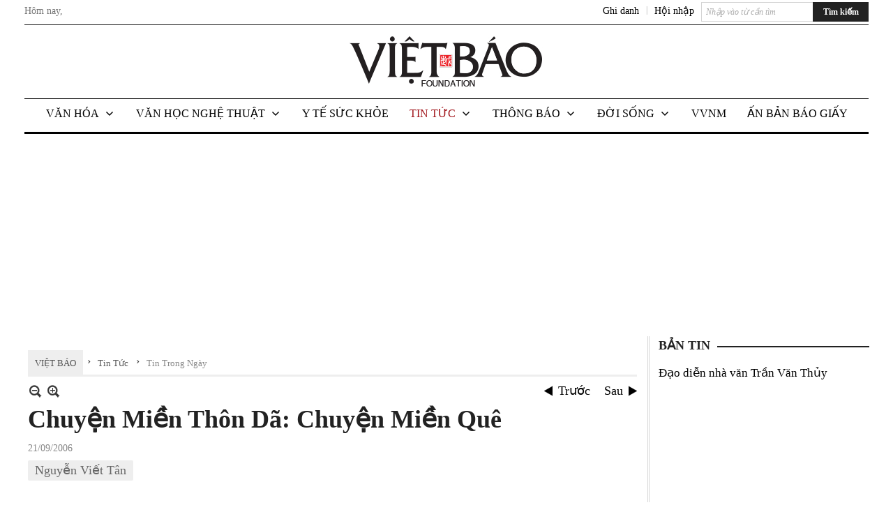

--- FILE ---
content_type: text/html; charset=utf-8
request_url: https://vietbao.com/a84823/chuyen-mien-thon-da-chuyen-mien-que
body_size: 27082
content:
<!DOCTYPE html><html lang="vi-VN" data-culture="vi-VN"><head><title>Chuyện Miền Thôn Dã: Chuyện Miền Quê - Tin Trong Ngày - Việt Báo Foundation – A Nonprofit 501 (c)(3) Organization</title><meta http-equiv="Content-Type" content="text/html; charset=utf-8" /><meta charset="utf-8" /><meta name="viewport" content="width=device-width, initial-scale=1.0, maximum-scale=5" /><meta name="format-detection" content="telephone=no" /><link href="https://vietbao.com/rss/122/tin-trong-ngay" rel="alternate" title="Việt Báo Foundation – A Nonprofit 501 (c)(3) Organization - Tin Trong Ngày [RSS]" type="application/rss+xml" /><meta itemscope itemtype="http://schema.org/Article" itemref="meta_publisher dltp_date dltp_name mt_entitypage dltp_image"/><meta id="mt_description" itemprop="description" content="Ở miền Trung, từ Noel cho đến tết ta trời lạnh buốt và mưa giăng giăng rất buồn. Trong khi ở miền Nam, mỗi năm khi gió bấc thổi về thì lòng người hớn hở."/><meta id="mt_entitypage" itemprop="mainEntityOfPage" content="/"/><meta property="og:type" content="article"/><meta property="og:site_name" content="Việt Báo Foundation – A Nonprofit 501 (c)(3) Organization"/><meta property="og:url" content="https://vietbao.com/a84823/chuyen-mien-thon-da-chuyen-mien-que"/><meta itemprop="og:headline" content="Chuyện Miền Thôn Dã: Chuyện Miền Quê"/><meta itemprop="og:description" content="Ở miền Trung, từ Noel cho đến tết ta trời lạnh buốt và mưa giăng giăng rất buồn. Trong khi ở miền Nam, mỗi năm khi gió bấc thổi về thì lòng người hớn hở."/><meta property="og:image" content=""/><meta property="og:title" content="Chuyện Miền Thôn Dã: Chuyện Miền Quê"/><meta property="og:description" content="Ở miền Trung, từ Noel cho đến tết ta trời lạnh buốt và mưa giăng giăng rất buồn. Trong khi ở miền Nam, mỗi năm khi gió bấc thổi về thì lòng người hớn hở."/><meta name="twitter:card" content="summary"/><meta name="twitter:url" content="https://vietbao.com/a84823/chuyen-mien-thon-da-chuyen-mien-que"/><meta name="twitter:title" content="Chuyện Miền Thôn Dã: Chuyện Miền Quê"/><meta name="twitter:description" content="Ở miền Trung, từ Noel cho đến tết ta trời lạnh buốt và mưa giăng giăng rất buồn. Trong khi ở miền Nam, mỗi năm khi gió bấc thổi về thì lòng người hớn hở."/><meta name="twitter:image" content=""/><script type="text/javascript" src="https://vnvnspr.vnvn.net/cmd/vnvn_jobs?d=vietbao.com"></script><meta name="author" content="Việt Báo Foundation – A Nonprofit 501 (c)(3) Organization"/><meta name="keywords" content="Nguyễn Viết Tân,"/><meta name="description" content="Ở miền Trung, từ Noel cho đến tết ta trời lạnh buốt và mưa giăng giăng rất buồn. Trong khi ở miền Nam, mỗi năm khi gió bấc thổi về thì lòng người hớn hở."/><meta id="meta_author" itemprop="author" content="Dân Việt"/><meta property="og:author" content="Dân Việt"/><!-- Google tag (gtag.js) -->
<script async src="https://www.googletagmanager.com/gtag/js?id=G-W51ZMCQ1K2"></script>
<script>
  window.dataLayer = window.dataLayer || [];
  function gtag(){dataLayer.push(arguments);}
  gtag('js', new Date());

  gtag('config', 'G-W51ZMCQ1K2');
</script><link href="/content/themes/owner/vietbao_com/css/BQDeANWcLQflP2G2BU2WxtvZqLUFTZbG29motfx8n6KwMqtN.fcss" rel="preload" as="style"/><link href="/content/themes/owner/vietbao_com/css/AQAgADPDHXcz3TLr4d-LQPPfvuvh34tA89--6zPDHXcz3TLr.fcss" rel="preload" as="style"/><link href="/content/themes/owner/vietbao_com/css/DgArAxyO_5GfGmpyK8uFjrWYeb4ry4WOtZh5vtPbaFvTiVAm.fcss" rel="preload" as="style"/><link href="/content/themes/owner/vietbao_com/browser/AwBQACvhlYjpTt-fONop-OQf2YU42in45B_ZhXsQwLOIvDBp.fcss" rel="preload" as="style"/><link href="/content/themes/owner/vietbao_com/css/BQDeANWcLQflP2G2BU2WxtvZqLUFTZbG29motfx8n6KwMqtN.fcss" rel="stylesheet" type="text/css"/><link href="/content/themes/owner/vietbao_com/css/AQAgADPDHXcz3TLr4d-LQPPfvuvh34tA89--6zPDHXcz3TLr.fcss" rel="stylesheet" type="text/css"/><link href="/content/themes/owner/vietbao_com/css/DgArAxyO_5GfGmpyK8uFjrWYeb4ry4WOtZh5vtPbaFvTiVAm.fcss" rel="stylesheet" type="text/css"/><link href="/content/themes/owner/vietbao_com/browser/AwBQACvhlYjpTt-fONop-OQf2YU42in45B_ZhXsQwLOIvDBp.fcss" rel="stylesheet" type="text/css"/><noscript><link type="text/css" rel="stylesheet" href="/content/themes/owner/vietbao_com/css/AQAmAFK-ruuB0U3kTE4han0uQxpMTiFqfS5DGlK-ruuB0U3k.fcss"/></noscript><link rel="canonical" href="https://vietbao.com/a84823/chuyen-mien-thon-da-chuyen-mien-que" /><link rel="icon" sizes="192x192" href="https://vietbao.com/images/file/NiW3mrsa2wgBAtwU/w200/app-mask-512.png"/><link rel="icon" sizes="128x128" href="https://vietbao.com/images/file/NiW3mrsa2wgBAtwU/w150/app-mask-512.png"/><link rel="apple-touch-icon" href="https://vietbao.com/images/file/NiW3mrsa2wgBAtwU/app-mask-512.png"/><link rel="apple-touch-icon" sizes="76x76" href="https://vietbao.com/images/file/NiW3mrsa2wgBAtwU/w100/app-mask-512.png"/><link rel="apple-touch-icon" sizes="120x120" href="https://vietbao.com/images/file/NiW3mrsa2wgBAtwU/w150/app-mask-512.png"/><link rel="apple-touch-icon" sizes="152x152" href="https://vietbao.com/images/file/NiW3mrsa2wgBAtwU/w200/app-mask-512.png"/><meta name="apple-mobile-web-app-title" content="Việt&#32;Báo&#32;Foundation"/><meta name="application-name" content="Việt&#32;Báo&#32;Foundation"/><link rel="shortcut icon" type="image/x-icon" href="https://vietbao.com/images/file/q-nMbFJ91wgBAmEn/favicon.png"/><script id="script_loader_init">document.cookie='fn_screen='+window.innerWidth+'x'+window.innerHeight+'; path=/';if(!$)var _$=[],_$$=[],$=function(f){_$.push(f)},js_loader=function(f){_$$.push(f)}</script><script type="text/javascript">(function(){var l=window.language,a={"message":"Thông báo","ok":"Đồng ý","cancel":"Hủy lệnh","close":"Đóng lại","enable_cookie":"Trình duyệt của bạn đã tắt cookie. Hãy chắc chắn rằng cookie được bật và thử lại.","":""};if(!l){l=window.language={}}for(var n in a){if(!l[n])l[n]=a[n]}})()</script><style type="text/css">
body {}
.show_inLarge { display: block;}
.show_inMobile { display: none;}
.searchMobile .nw_lym_content { padding-left: 10px;  padding-right: 10px;}
.pd_description {  padding-bottom: 0!important;}
.imgFull { width: 100%!important; height: auto!important;}
.vb_parentnews3 .pl_row_first .pl_author:after {
    color: #666;
    content: "";
    font-size: 13px;
    line-height: 100%;
    padding-left: 0;
    padding-right: 0;
}

/*#region TopMenuSub */
.vb_menuStyleSub  { text-align: center;}
.vb_menuStyleSub .nw_menu_horizontalsub .nw_menu_root { display: inline-block; width: 100%;}
.vb_menuStyleSub .nw_menu_horizontalsub { background: #fff; border-bottom: 0; padding-bottom: 0; height: 47px;}
	.vb_menuStyleSub .nw_menu_horizontalsub ul, .vb_menuStyleSub .nw_menu_horizontalsub li { list-style: none; outline-style: none; margin: 0; padding: 0; list-style-position: outside; }
	.vb_menuStyleSub .nw_menu_horizontalsub .liMenu { display: inline-block; float: none; }
		.vb_menuStyleSub .nw_menu_horizontalsub .liMenu .aMenu { text-align: left; display: block; background-color: #fff!important; height: 47px; text-transform: uppercase; color: #000; font-size: 16px; font-weight: 500; padding: 7px 15px 5px; }
		.vb_menuStyleSub .nw_menu_horizontalsub .liMenu .nw_menu_icon { display: block; float: left; margin: 4px 7px 0 -23px; width: 16px; height: 16px; background-repeat: no-repeat; background-position: center center; }

		.vb_menuStyleSub .nw_menu_horizontalsub .liMenu.liMenuOpen { z-index: 1000; }
		.vb_menuStyleSub .nw_menu_horizontalsub .liMenu.liMenuHover > .aMenu,
		.vb_menuStyleSub .nw_menu_horizontalsub .liMenu:hover > .aMenu,
		.vb_menuStyleSub .nw_menu_horizontalsub .liMenu.liMenuActive > .aMenu { color: #a1161c; background-color: #fff;}
		.vb_menuStyleSub .nw_menu_horizontalsub .liMenu.liMenuHasIcon > .aMenu { padding-left: 38px; }
		.vb_menuStyleSub .nw_menu_horizontalsub .liMenu.liMenuHasChild > .aMenu { padding-right: 38px; }

	.nw_menu_horizontalsub .ulMenu_0 > .liMenu > .ulMenu { border-top: 3px solid #000; overflow-x: hidden; overflow-y: auto;  -webkit-overflow-scrolling: touch; max-height: calc(100vh - 200px); --conversation-list-height: calc(100vh - 200px); --conversation-list-height-have-title-bar: calc(100vh - 200px); --update-btn-height: 0px; }
	.vb_menuStyleSub .nw_menu_horizontalsub .ulMenu_0>.liMenu>.ulMenu {display:none !important}
	.vb_menuStyleSub .nw_menu_horizontalsub .ulMenu_0 >.liMenu.liMenuHold > .ulMenu { display:none !important; } 
	.vb_menuStyleSub .nw_menu_horizontalsub .ulMenu_0 >.liMenu.liMenuHover > .ulMenu { display:flex !important; } 
	.vb_menuStyleSub .nw_menu_horizontalsub .ulMenu_0 { background: #fff; z-index: 900; }
		.vb_menuStyleSub .nw_menu_horizontalsub .ulMenu_0 > .liMenu > .ulMenu { min-height: 80px; background: #fff; padding: 20px; position: absolute; width: 100%; max-width: 1600px; margin: 0 auto; z-index: 5; top: 100%; left: 0; right: 0; display: none; -webkit-box-shadow: 0px 2px 5px rgba(0, 0, 0, 0.4); -moz-box-shadow: 0px 2px 5px rgba(0, 0, 0, 0.4); box-shadow: 0px 2px 5px rgba(0, 0, 0, 0.4); -webkit-box-sizing:border-box; -ms-box-sizing:border-box; box-sizing:border-box;}
		.vb_menuStyleSub .nw_menu_horizontalsub .ulMenu_0 > .liMenu.liMenuHold > .aMenu { color: #a1161c;}
		.vb_menuStyleSub .nw_menu_horizontalsub .ulMenu_0 > .liMenu.liMenuHold > .ulMenu { display: block; -nw-opacity: 1 !important; }
		.vb_menuStyleSub .nw_menu_horizontalsub .ulMenu_0 > .liMenu.liMenuHover > .ulMenu { z-index: 10; display: flex!important; display: -webkit-flex!important; flex-flow: row wrap; -webkit-flex-flow: row wrap; }

	.vb_menuStyleSub .nw_menu_horizontalsub .ulMenu .ulMenu .liMenu { position: relative; display: block; float: none; flex-grow: 1; -webkit-flex-grow: 1; vertical-align: top; }
	.vb_menuStyleSub .nw_menu_horizontalsub .ulMenu .ulMenu .liMenu {  width: 20%; max-width: 20%;}
		.vb_menuStyleSub .nw_menu_horizontalsub .ulMenu .ulMenu .liMenu .aMenu { background-color: #fff; padding-bottom: 6px; color: #000; font-size: 17px; text-transform: none; font-weight: 500;}
		.vb_menuStyleSub .nw_menu_horizontalsub .ulMenu .ulMenu .liMenu.liMenuHover > .aMenu,
		.vb_menuStyleSub .nw_menu_horizontalsub .ulMenu .ulMenu .liMenu:hover > .aMenu,
		.vb_menuStyleSub .nw_menu_horizontalsub .ulMenu .ulMenu .liMenu.liMenuActive > .aMenu { color: #a1161c;}

	.vb_menuStyleSub .nw_menu_horizontalsub .ulMenu .ulMenu_1 > .liMenu > .ulMenu,
	.vb_menuStyleSub .nw_menu_horizontalsub .ulMenu .ulMenu .ulMenu_2 > .liMenu > .ulMenu,
	.vb_menuStyleSub .nw_menu_horizontalsub .ulMenu .ulMenu .ulMenu .ulMenu_3 > .liMenu > .ulMenu { height: auto!important; top: 0!important; left: 0!important; min-width: 100%!important; max-width: 100%!important;}
	
	.vb_menuStyleSub .nw_menu_horizontalsub .ulMenu .ulMenu .ulMenu { background: #fff; display: block!important; position: relative!important; width: 100%; -webkit-box-shadow: none; -moz-box-shadow: none; box-shadow: none;}
		.vb_menuStyleSub .nw_menu_horizontalsub .ulMenu .ulMenu .ulMenu .liMenu { float: none; position: relative; width: 100%!important; min-width: 100%!important; max-width: 100%!important;}
			.vb_menuStyleSub .nw_menu_horizontalsub .ulMenu .ulMenu .ulMenu .liMenu .aMenu { background: #fff url(/images/file/MiihkKlC2ggBAjBf/icon1.png) 20px 17px no-repeat; color: #222; font-size: 15px; font-weight: 400; padding-top: 6px; padding-bottom: 6px; padding-left: 32px; border: 0;}
			.vb_menuStyleSub .nw_menu_horizontalsub .ulMenu .ulMenu .ulMenu .liMenu.liMenuHover > .aMenu,
			.vb_menuStyleSub .nw_menu_horizontalsub .ulMenu .ulMenu .ulMenu .liMenu:hover > .aMenu,
			.vb_menuStyleSub .nw_menu_horizontalsub .ulMenu .ulMenu .ulMenu .liMenu.liMenuActive > .aMenu { color: #a1161c; background-image: url(/images/file/4IM-kalC2ggBAkR2/icon1-hover.png);}
		
		.vb_menuStyleSub .nw_menu_horizontalsub .ulMenu .ulMenu .ulMenu  .ulMenu .liMenu .aMenu { background: #fff url(/images/file/XNWGZKtC2ggBAuMu/icon-submenu.png) 35px 14px no-repeat; color: #555; font-size: 13px; font-weight: 400; padding-top: 6px; padding-bottom: 6px; padding-left: 50px; }
		.vb_menuStyleSub .nw_menu_horizontalsub .ulMenu .ulMenu .ulMenu  .ulMenu .liMenu.liMenuHover > .aMenu,
			.vb_menuStyleSub .nw_menu_horizontalsub .ulMenu .ulMenu .ulMenu  .ulMenu .liMenu:hover > .aMenu,
			.vb_menuStyleSub .nw_menu_horizontalsub .ulMenu .ulMenu .ulMenu  .ulMenu .liMenu.liMenuActive > .aMenu { color: #a1161c; background-image: url(/images/file/9HtwZatC2ggBAmtM/icon-submenu-hover.png);}
		
	.vb_menuStyleSub .nw_menu_horizontalsub .nw_menu_text { display: block; overflow: hidden; padding-top: 2px; }
	.vb_menuStyleSub .nw_menu_horizontalsub .nw_menu_btn { background: url(/images/file/Fd6PmaJC2ggBAhAA/sprite-x.png) -16px -122px no-repeat; margin: 6px -23px 0 7px; width: 16px; height: 16px; display: block; float: right; }
	.vb_menuStyleSub .nw_menu_horizontalsub .ulMenu .ulMenu .nw_menu_btn { background: none; margin: 0; padding: 0; width: 0; height: 0; }
/*
	.vb_menuStyleSub .nw_menu_horizontalsub .ulMenu .ulMenu .ulMenu.ulMenuTopLeft { top: 100%; left: 0; }
	.vb_menuStyleSub .nw_menu_horizontalsub .ulMenu .ulMenu .ulMenu .ulMenu.ulMenuTopLeft { top: 100%; left: 0; }
	.vb_menuStyleSub .nw_menu_horizontalsub .ulMenu .ulMenu .ulMenu.ulMenuTopRight { top: 100%; right: 0; }
	.vb_menuStyleSub .nw_menu_horizontalsub .ulMenu .ulMenu .ulMenu .ulMenu.ulMenuTopRight { top: 100%; right: 0; }

	.vb_menuStyleSub .nw_menu_horizontalsub .ulMenu .ulMenu .ulMenu.ulMenuBottomLeft { top: 100%; left: 0; }
	.vb_menuStyleSub .nw_menu_horizontalsub .ulMenu .ulMenu .ulMenu .ulMenu.ulMenuBottomLeft { top: 100%; left: 0; }
	.vb_menuStyleSub .nw_menu_horizontalsub .ulMenu .ulMenu .ulMenu.ulMenuBottomRight { top: 100%; right: 0; }
	.vb_menuStyleSub .nw_menu_horizontalsub .ulMenu .ulMenu .ulMenu .ulMenu.ulMenuBottomRight { top: 100%; left: 0; }
*/
/*#endregion*/

.button, .button:visited { display: inline-block;}

.pd_description a, .pd_description a:visited, .pd_description a:active, .pd_description a:focus { color: #007bb7; }
.pd_description a:hover { color: #a1161c;}

/* .pd_description * { font-size: 24px;} */
.pl_brief { font-size: 20px;}

.pl_date, .pl_time, .pd_time, .pd_view, .pl_view { display: none!important;}
.nw_post_detail .pd_info .pd_date, .nw_post_detail .pd_info .pd_view { font-size: 14px;}
.vb_client_timer { font-size: 14px; padding: 2px 10px 0 0; color: #777;}
.nw_boxing .nw_boxing_title, .nw_menu_horizontal .liMenu .aMenu, .nw_menu_mobile .liMenu .aMenu, .nw_menu_mobile .liMenu .aMenu { text-transform: uppercase; }
.nw_menu_horizontal .ulMenu .ulMenu .liMenu .aMenu, .nw_menu_mobile .ulMenu .ulMenu .liMenu .aMenu, .nw_menu_mobile .ulMenu .ulMenu .liMenu .aMenu { text-transform: none;}

.div_menuRight .nw_boxing .nw_boxing_content .nw_boxing_padding { padding: 0;}

.div_userSeperator, .div_top_item { vertical-align: top;}
.vb_hotnewsSlide .pl_list .pl_row { border-bottom: 0;}
.vb_hotnewsSlide .ibox_effect_random .pl_row { padding: 0 !important;}
.ibox_effect_random .pl_row { padding: 0 !important;}
.div_tinmoi .pl_list .pl_row {border-bottom: 0;}

.pl_author { display: inline-block; margin-top: 0;}
.nw_image_caption { font-size: 15px !important;  color: #777;}
.nw_zoomcontent.normal { font-size: 20px;}
.pl_author {  vertical-align: top !important;}
.ibox_effect { overflow: hidden; width: 100% !important;}
.vb_parentnews2 .pl_list .pl_thumbnail_border, .vb_parentnews2 .pl_list .pl_thumbnail_border a, .vb_parentnews2 .pl_list .pl_thumbnail_border a img { height: auto!important;}
.nff .nff_note { font-size: 14px!important;}
.nw_post_detail .pd_upost_user > div {  font-size: 16px!important;}
.nw_post_detail .pd_header { border-bottom: 1px solid #ccc;}
.top_related  { border-top: 2px dashed #ccc; margin-top: 25px; padding-top: 15px;}
.top_related > li { font-size: 15px!important; padding-bottom: 5px;}

.div_ykien { background: #ccc; padding: 10px;}
.div_ykien .nw_boxing .nw_boxing_title,
.div_ykien .nw_boxing .nw_boxing_content,
.div_ykien .nw_lym_content { background-color: #eee;}
.div_ykien .nw_boxing .nw_boxing_title a { color: #115df5;}
.div_ykien .nw_boxing .nw_boxing_content { border-color: #115df5;}

.div_title_small .pl_list .pl_title h2 { font-size: 17px;}
/* .div_right_column .nw_box_list_brief .pl_thumbnail { margin: 5px 0;} */

.div_column {  { height: 100%; width: 100%; display: flex; display: -webkit-flex; flex-flow: row wrap; -webkit-flex-flow: row wrap;  border: 0!important;}}
.div_left_column, .div_right_column { flex-grow: 1; -webkit-flex-grow: 1; vertical-align: top; }
.div_left_column { width: 100%; padding-right: 327px;  margin-right: -327px;}
.div_right_column { width: 318px; padding-left: 13px; border-left: 3px double #d8d8d8;}
.div_right_column .nw_lym_content { padding-left: 0; padding-right: 0;}

.top_related {display: none!important;}

.div_logo1.col-no-padding .nw_lym_content { padding-left: 10px; padding-right: 10px;}
.div_scroll_top .off_scroll { display: none;}

.vb_boxnews .pl_thumbnail,
.vb_parentnews7 .pl_thumbnail {
    margin: 10px 10px 10px 0!important;
}
.nw_author_list .nw_author_alphabet a { font-size: 24px;}
.nw_author_search { padding: 10px 110px 10px 10px; -webkit-box-sizing:border-box; -ms-box-sizing:border-box; box-sizing:border-box;}
.nw_author_search .nw_author_search_btn {  margin-right: -100px;  width: 100px; min-height: 29px;}

.paddingLi li { padding-bottom: 20px;}


.vb_fullIMG .pl_thumbnail { margin: 0 0 10px 0;}
.vb_fullIMG .pl_brief { display: block!important;}
.vb_fullIMG .pl_thumbnail { float: none; margin: 5px 0; display: block!important;}
/* .vb_fullIMG .pl_row_first .pl_thumbnail_border { border: 0; padding: 0;} */
.vb_fullIMG .pl_thumbnail_border, 
.vb_fullIMG .pl_thumbnail_border a,
.vb_fullIMG .pl_thumbnail_border a img { display: block!important; width: 100%!important; height: auto;}

.nw_boxTitle {
    background-color: #fff;
    color: #222;
    font-weight: 600;
    font-size: 18px;
    padding: 0 10px 0 0;
    display: inline-block;
	text-transform: uppercase;
}
.nw_boxTitle a { color: #222;}
.nw_boxContent {
    background-color: #fff;
    border-top: 2px solid #222;
    padding-top: 13px;
    margin-top: -13px;
}

@media (max-width: 1230px) {
.div_paddingLR .nw_lym_content { padding-left: 15px; padding-right: 15px;}
}

@media (min-width: 728px) {
.show_inLarge { display: block;}
.show_inMobile { display: none;}
}
@media (max-width: 727px) {
.show_inLarge { display: none;}
.show_inMobile { display: block;}
}
@media screen and (min-width: 1px) and (max-width: 990px) {
.div2Columns { width: 100%;}
}
@media (max-width: 990px) {
.OFF_inMobile { display: none;}
.div_column { height: 100%; width: 100%; display: block; }
.div_left_column, .div_right_column { flex-grow: 1; -webkit-flex-grow: 1; vertical-align: top; width: 100%!important; }
.div_left_column { width: 100%!important; padding-right: 0!important;  margin-right: 0!important;}
.div_right_column { width: 100%!important; padding: 10px!important; border: 0!important;}
/* .div_right_column .nw_box_list_brief .pl_thumbnail {  margin: 5px 10px 0 0;} */
.ibox_effect { overflow: hidden; height: auto!important; }
.vb_parentnews3 .nw_box_list_brief .pl_row_first .pl_thumbnail { margin: 5px 10px 0 0;}

}
@media (min-width: 640px) {
.div_img_repons_120 .pl_thumbnail_border a, .div_img_repons_120 .pl_thumbnail_border a img { height: auto!important; width: 120px!important;}
.div_img_repons_240 .pl_thumbnail_border a, .div_img_repons_240 .pl_thumbnail_border a img { height: auto!important; width: 240px!important;}
}
@media (max-width: 639px) {
/* .pd_description * { font-size: 24px!important;} */
.pl_brief { font-size: 20px;}

.vb_parentnews1 .nw_box_list_brief .pl_row_first .pl_thumbnail,
.nw_box_list_brief .pl_thumbnail, .nw_post_list_brief .pl_thumbnail,
.vb_parentnews1 .pl_row_first .nw_box_list_brief .pl_thumbnail,
.vb_parentnews2 .pl_row_first .nw_box_list_brief .pl_thumbnail,
.vb_parentnews3 .pl_row_first .nw_box_list_brief .pl_thumbnail,
.vb_parentnews1 .pl_row_first .nw_post_list_brief .pl_thumbnail,
.vb_parentnews2 .pl_row_first .nw_post_list_brief .pl_thumbnail,
.vb_parentnews3 .pl_row_first .nw_post_list_brief .pl_thumbnail {  float: none; margin: 5px 0;}

.vb_parentnews1 .nw_box_list_brief .pl_thumbnail,
.vb_parentnews2 .nw_box_list_brief .pl_thumbnail,
.vb_parentnews3 .nw_box_list_brief .pl_thumbnail,
.vb_parentnews1 .nw_post_list_brief .pl_thumbnail,
.vb_parentnews2 .nw_post_list_brief .pl_thumbnail,
.vb_parentnews3 .nw_post_list_brief .pl_thumbnail {  float: left; margin: 5px 10px 0 0;}
.pl_list .pl_thumbnail_border a,
.pl_list .pl_thumbnail_border a img { width: 100%!important; height: auto!important;}
.div_top_item { padding: 0;}
.pl_list .pl_thumbnail_border a { display: inline-block;}
.pl_list .pl_thumbnail_border a, .pl_list .pl_thumbnail_border a img,
.div_img_repons_120 .pl_thumbnail_border a, .div_img_repons_120 .pl_thumbnail_border a img,
.div_img_repons_240 .pl_thumbnail_border a, .div_img_repons_240 .pl_thumbnail_border a img { max-width: 100%!important; height: auto!important; width: auto!important;}
.pl_list .pl_thumbnail_border { text-align: center;}

.nw_author_list .nw_author_ul li { float: none!important; width: 100%!important;}
.vb_client_timer.off_mobile { display: none!important;}

}
@media (max-width: 320px) {
.off_mobile { display: none;}
}
@media only screen and (min-device-width: 100px) and (max-device-width: 5000px) and (orientation:portrait) and (-webkit-min-device-pixel-ratio: 2) {
  .region_member, .div_top_item, .region_member .div_show_large { margin-top: 0!important; vertical-align: top;}
}
@media only screen and (min-device-width: 100px) and (max-device-width: 5000px) and (orientation:landscape) and (-webkit-min-device-pixel-ratio: 2) {
  .region_member, .div_top_item, .region_member .div_show_large { margin-top: 0!important; vertical-align: top;}
}
	.visible-mobile{display:none !important}
	.visible-tablet{display:none !important}
	.visible-classic{display:none !important}
</style><style type="text/css" media="all">.nw_pagepost_hascontent_visible{display:block}.nw_pagepost_hascontent_hidden{display:none}</style></head><body class="lang_vi  css_device_Modern"><div id="meta_publisher" itemprop="publisher" itemscope itemtype="https://schema.org/Organization"><div itemprop="logo" itemscope itemtype="https://schema.org/ImageObject"><meta itemprop="url" content="https://vietbao.com/images/file/DcUXEIsU2wgBAPQD/vietbao-logo-295-x75.jpg"/><meta itemprop="width" content="295"/><meta itemprop="height" content="75"/></div><meta itemprop="name" content="Việt&#32;Báo&#32;Foundation&#32;–&#32;A&#32;Nonprofit&#32;501&#32;(c)(3)&#32;Organization"/><meta itemprop="url" content="https://vietbao.com/"/></div><div class="bg_body_head"><div></div></div><div class="bg_body"><div id="nw_root" class="nw_root"><div class="nw_lym_area nw_lym_container"><div class="nw_lym_row" data-name="Dòng" id="nwwg_5" data-wid="5"><div class="nw_lym_content"><div class="nw_widget" data-name="DFP" id="nwwg_5619" data-wid="5619"><script type="text/javascript" src="https://securepubads.g.doubleclick.net/tag/js/gpt.js" async=""></script><script type="text/javascript">var googletag = googletag || {};googletag.cmd = googletag.cmd || []; googletag.cmd.push(function() {googletag.defineSlot('/5464244/336x280', [[300, 250], [336, 280]], 'div-gpt-ad-1541014537025-0').addService(googletag.pubads()); googletag.defineSlot('/5464244/VB72890TOP', ['fluid', [320, 40], [728, 90]], 'div-gpt-ad-1579063274712-0').addService(googletag.pubads()); googletag.defineSlot('/5464244/VB72890MIDDLE', [728, 90], 'div-gpt-ad-1579063638576-0').addService(googletag.pubads()); googletag.defineSlot('/5464244/VB300250RIGHTTOP', [300, 250], 'div-gpt-ad-1579063606524-0').addService(googletag.companionAds()).addService(googletag.pubads()); googletag.defineSlot('/5464244/VBARTICLEDETAIL', [[728, 90],[300, 600]], 'div-gpt-ad-1579063719434-0').addService(googletag.companionAds()).addService(googletag.pubads()); googletag.defineSlot('/5464244/VB300250RIGHTMIDDLE', [300, 250], 'div-gpt-ad-1580344301137-0').addService(googletag.companionAds()).addService(googletag.pubads()); googletag.defineSlot('/5464244/VB300250RIGHTBOTTOM', [300, 250], 'div-gpt-ad-1582515392978-0').addService(googletag.companionAds()).addService(googletag.pubads()); googletag.defineSlot('/5464244/VB300600RIGHT', [300, 600], 'div-gpt-ad-1593398914201-0').addService(googletag.pubads()); googletag.defineSlot('/5464244/ARTICLEDETAILCENTER', [[728, 90],[300, 600]], 'div-gpt-ad-1596509203744-0').addService(googletag.pubads()); googletag.defineSlot('/5464244/VBRIGHT300X750', [300, 750], 'div-gpt-ad-1638233169707-0').addService(googletag.pubads()); googletag.defineSlot('/5464244/VIETBAO1070x250', [1180, 250], 'div-gpt-ad-1641525438150-0').addService(googletag.pubads()); googletag.defineSlot('/5464244/VB300x250MOBILETOP', [300, 250], 'div-gpt-ad-1621249569839-0').addService(googletag.pubads()); googletag.pubads().enableSingleRequest(); googletag.pubads().collapseEmptyDivs(); googletag.pubads().enableVideoAds(); googletag.companionAds().setRefreshUnfilledSlots(true); googletag.enableServices()}); </script></div><div class="clear"></div></div></div><div class="nw_lym_row slideInDown_menu" data-name="ScrolTop" id="myScrollFixed" data-wid="5246"><div class="nw_lym_area"><div class="nw_lym_row" data-name="Row" id="nwwg_5247" data-wid="5247"><div class="nw_lym_content"><div class="clear"></div></div></div><div class="nw_lym_row div_top&#32;col-no-padding" data-name="region_top" id="nwwg_5250" data-wid="5250"><div class="nw_lym_area"><div class="nw_lym_row region_maxwidth2&#32;region_top" style="position:&#32;relative;&#32;padding-top:&#32;3px;&#32;padding-bottom:&#32;3px;" data-name="region_maxwidth" id="nwwg_5251" data-wid="5251"><div class="nw_lym_area"><div class="nw_lym_row" data-name="Row" id="nwwg_5252" data-wid="5252"><div class="nw_lym_area"><div class="nw_lym_row" data-name="Row" id="nwwg_5594" data-wid="5594"><div class="nw_lym_content"><div class="nw_widget vb_client_timer&#32;off_mobile" style="float:&#32;left;" data-name="CLIENT&#32;TIMER" id="nwwg_5254" data-wid="5254"><div class="nw_boxing_padding nw_adspot nw_ver_adspotgroup" id="adspotgroup_id__5254"><div class="nw_ver_adspotgroup_h"><div id="adspot_id__368"><div data-load="1"><div>Hôm nay, <span id="vb_timenow">&nbsp;</span></div><script type="text/javascript">
$(function(){
	var f = function(){
		var d = new Date();
		$('#vb_timenow').text(Globalize.format(d, "g"));
	};
	f();
})
</script></div><div class="clear"></div></div></div></div></div><div class="nw_widget show_inLarge" style="float:&#32;right;&#32;margin-left:&#32;10px;" data-name="SEARCH" id="nwwg_5863" data-wid="5863"><div class="nw_boxing_padding"><div class="nw_search"><form action="/search" method="get"><input type="hidden" value="L2E4NDgyMy9jaHV5ZW4tbWllbi10aG9uLWRhLWNodXllbi1taWVuLXF1ZQ" name="r" /><input name="k" maxlength="48" class="textbox nw_search_txt" type="text" placeholder="Nhập vào từ cần tìm" /><input class="button nw_search_btn" type="submit" value="Tìm kiếm" /><div class="clear"></div></form></div></div></div><div class="nw_widget" style="float:&#32;right;&#32;font-size:&#32;14px;&#32;padding:&#32;0;&#32;margin-top:&#32;2px;" data-name="CONTACT&#32;TOP" id="nwwg_5256" data-wid="5256"><div class="nw_boxing_padding nw_adspot nw_ver_adspotgroup" id="adspotgroup_id__5256"><div class="nw_ver_adspotgroup_h"><div id="adspot_id__369"><div class="nw_async noscript" data-type="adspot" data-src="/banner/369/638107301615346436/635230020230327001"><noscript><iframe class="adspot_iframe" src="/banner/369/638107301615346436/635230020230327001" style="border:0"></iframe></noscript></div><div class="clear"></div></div></div></div></div><div class="nw_widget region_member" style="float:&#32;right;&#32;margin-top:&#32;2px;" data-name="LOGIN&#32;-&#32;REGISTER" id="nwwg_5257" data-wid="5257"><div class="div_show_large"><span class="div_top_item"><a href="/user/register/L2E4NDgyMy9jaHV5ZW4tbWllbi10aG9uLWRhLWNodXllbi1taWVuLXF1ZQ" target="_self">Ghi danh</a></span><span class="div_userSeperator">|</span><span class="div_top_item"><a href="/login/L2E4NDgyMy9jaHV5ZW4tbWllbi10aG9uLWRhLWNodXllbi1taWVuLXF1ZQ" target="_self">Hội nhập</a></span></div><div class="div_show_small"><span class="div_top_item"><a href="/user/register/L2E4NDgyMy9jaHV5ZW4tbWllbi10aG9uLWRhLWNodXllbi1taWVuLXF1ZQ" target="_self"><img src="/images/site/blank.png" style="float: none; clear: both; margin: 2px auto 0 auto;" data-info="16,16" alt="Ghi danh" title="Ghi danh" width="16" height="16" class="imglazy" data-original="/images/file/SHskcFJ91wgBAncl/icon-register.png"/><noscript><img src="/images/file/SHskcFJ91wgBAncl/icon-register.png" style="float: none; clear: both; margin: 2px auto 0 auto;" data-info="16,16" alt="Ghi danh" title="Ghi danh" width="16" height="16"/></noscript></a></span><span class="div_userSeperator">|</span><span class="div_top_item"><a href="/login/L2E4NDgyMy9jaHV5ZW4tbWllbi10aG9uLWRhLWNodXllbi1taWVuLXF1ZQ" target="_self"><img src="/images/site/blank.png" style="float: none; clear: both; margin: 2px auto 0 auto;" data-info="16,16" alt="Hội nhập" title="Hội nhập" width="16" height="16" class="imglazy" data-original="/images/file/oeJpblJ91wgBAlJK/icon-login.png"/><noscript><img src="/images/file/oeJpblJ91wgBAlJK/icon-login.png" style="float: none; clear: both; margin: 2px auto 0 auto;" data-info="16,16" alt="Hội nhập" title="Hội nhập" width="16" height="16"/></noscript></a></span></div></div><div class="clear"></div></div></div><div class="clear"></div></div><div class="clear"></div></div><div class="nw_lym_row region_search&#32;search_overlay" data-name="region_search" id="search_myOverlay" data-wid="5253"><div class="nw_lym_area"><div class="nw_lym_row" data-name="Row" id="nwwg_5258" data-wid="5258"><div class="nw_lym_content"><div class="clear"></div></div></div><div class="clear"></div></div><div class="clear"></div></div><div class="clear"></div></div><div class="clear"></div></div><div class="clear"></div></div><div class="clear"></div></div><div class="nw_lym_row show_in_pc" data-name="show_in_pc" id="nwwg_5249" data-wid="5249"><div class="nw_lym_area"><div class="nw_lym_row region_maxwidth&#32;col-no-padding&#32;div_logo1" style="padding-top:&#32;10px;&#32;padding-bottom:&#32;10px;" data-name="LOGO" id="nwwg_5263" data-wid="5263"><div class="nw_lym_area"><div class="nw_lym_row" data-name="Row" id="nwwg_5265" data-wid="5265"><div class="nw_lym_content"><div class="nw_widget" data-name="LOGO&#32;VHNT" id="nwwg_5266" data-wid="5266"><div class="nw_boxing_padding nw_adspot nw_ver_adspotgroup" id="adspotgroup_id__5266"><div class="nw_ver_adspotgroup_h"><div id="adspot_id__366"><div data-load="1"><a href="/" title="Việt Báo Foundation – A Nonprofit 501 (c)(3) Organization" target="_self"><img src="/images/file/DD0_ieMz2wgBALVt/vietbao-logo-300x75.jpg" style="float: none; clear: both; margin: 5px auto; border-width: 0px; width: 300px; display: block;" data-info="300,75" width="300" height="75" alt="Việt Báo Foundation – A Nonprofit 501 (c)(3) Organization" title="Việt Báo Foundation – A Nonprofit 501 (c)(3) Organization" class="nw-img-responsive" /></a></div><div class="clear"></div></div></div></div></div><div class="clear"></div></div></div><div class="clear"></div></div><div class="clear"></div></div><div class="nw_lym_row col-no-padding" data-name="region_menu" id="nwwg_5264" data-wid="5264"><div class="nw_lym_area"><div class="nw_lym_row region_maxwidth2&#32;region_menu" data-name="region_maxwidth" id="nwwg_5267" data-wid="5267"><div class="nw_lym_area"><div class="nw_lym_row" data-name="Row" id="nwwg_5269" data-wid="5269"><div class="nw_lym_content"><div class="nw_widget vb_menuStyleSub" data-name="TOP&#32;MENU" id="nwwg_5268" data-wid="5268"><div class="nw_menu_horizontalsub nw_menu_popup"><div class="nw_boxing_padding nw_menu_container nw_menu_root"><ul class="ulMenu ulMenu_0"><li class="liMenu liMenuFirst liMenuHasChild"><a tabindex="0" class="aMenu" href="/p301408/van-hoa" title="Văn Hóa" role="button" aria-expanded="false" id="4t93Kt7ufaJ5"><span class="nw_menu_btn"></span><span class="nw_menu_text">Văn Hóa</span></a><ul class="ulMenu ulMenu_1" aria-hidden="true" aria-labelledby="4t93Kt7ufaJ5"><li class="liMenu liMenuFirst"><a tabindex="-1" class="aMenu" href="/p301418/diem-sach" title="Điểm Sách"><span class="nw_menu_text">Điểm Sách</span></a></li><li class="liMenu"><a tabindex="-1" class="aMenu" href="/p301419/van-nghe" title="Văn Nghệ"><span class="nw_menu_text">Văn Nghệ</span></a></li><li class="liMenu"><a tabindex="-1" class="aMenu" href="/p301420/van-hoc" title="Văn Học"><span class="nw_menu_text">Văn Học</span></a></li><li class="liMenu"><a tabindex="-1" class="aMenu" href="/p301421/kien-truc" title="Kiến Trúc"><span class="nw_menu_text">Kiến Trúc</span></a></li><li class="liMenu liMenuLast"><a tabindex="-1" class="aMenu" href="/p301422/ton-giao" title="Tôn Giáo"><span class="nw_menu_text">Tôn Giáo</span></a></li></ul></li><li class="liMenu liMenuHasChild"><a tabindex="0" class="aMenu" href="/p301404/van-hoc-nghe-thuat" title="Văn Học Nghệ Thuật" role="button" aria-expanded="false" id="Y9W5ygy43trj"><span class="nw_menu_btn"></span><span class="nw_menu_text">Văn Học Nghệ Thuật</span></a><ul class="ulMenu ulMenu_1" aria-hidden="true" aria-labelledby="Y9W5ygy43trj"><li class="liMenu liMenuFirst"><a tabindex="-1" class="aMenu" href="/p301417/van-hoa-nghe-thuat" title="Văn Hóa – Nghệ Thuật"><span class="nw_menu_text">Văn Hóa – Nghệ Thuật</span></a></li><li class="liMenu"><a tabindex="-1" class="aMenu" href="/p301414/truyen-ky" title="Truyện / Ký"><span class="nw_menu_text">Truyện / Ký</span></a></li><li class="liMenu"><a tabindex="-1" class="aMenu" href="/p301416/hoi-hoa" title="Hội Họa"><span class="nw_menu_text">Hội Họa</span></a></li><li class="liMenu"><a tabindex="-1" class="aMenu" href="/p301415/tho" title="Thơ"><span class="nw_menu_text">Thơ</span></a></li><li class="liMenu liMenuLast liMenuHasIcon"><a tabindex="-1" class="aMenu" href="/p316377/ba-dieu-bon-chuyen" title="Ba Điều Bốn Chuyện"><span class="nw_menu_icon" style="background-image:url(/images/file/5gnxURUB3AgBAEEV/w16/3-dieu-4-chuyen-logo.jpg);width:16px;height:16px"></span><span class="nw_menu_text">Ba Điều Bốn Chuyện</span></a></li></ul></li><li class="liMenu"><a tabindex="0" class="aMenu" href="/p319376/y-te-suc-khoe" title="Y Tế Sức Khỏe"><span class="nw_menu_text">Y Tế Sức Khỏe</span></a></li><li class="liMenu liMenuHasChild liMenuHasActive liMenuHold"><a tabindex="0" class="aMenu" href="/p301409/tin-tuc" title="Tin Tức" role="button" aria-expanded="false" id="3uqW6rpFVRyo"><span class="nw_menu_btn"></span><span class="nw_menu_text">Tin Tức</span></a><ul class="ulMenu ulMenu_1 ulMenuHasActive" aria-hidden="true" aria-labelledby="3uqW6rpFVRyo"><li class="liMenu liMenuFirst"><a tabindex="-1" class="aMenu" href="/p321826/50-nam" title="50 Năm Nhìn Lại"><span class="nw_menu_text">50 Năm Nhìn Lại</span></a></li><li class="liMenu"><a tabindex="-1" class="aMenu" href="/p318779/bau-cu-2024" title="Bầu Cử 2024"><span class="nw_menu_text">Bầu Cử 2024</span></a></li><li class="liMenu"><a tabindex="-1" class="aMenu" href="/p112/binh-luan" title="Bình Luận"><span class="nw_menu_text">Bình Luận</span></a></li><li class="liMenu"><a tabindex="-1" class="aMenu" href="/p113/cong-dong" title="Cộng Đồng"><span class="nw_menu_text">Cộng Đồng</span></a></li><li class="liMenu"><a tabindex="-1" class="aMenu" href="/p302257/covid-19" title="COVID-19"><span class="nw_menu_text">COVID-19</span></a></li><li class="liMenu"><a tabindex="-1" class="aMenu" href="/p236582/cuoi-tuan-lich-sinh-hoat-cong-dong" title="Cuối Tuần"><span class="nw_menu_text">Cuối Tuần</span></a></li><li class="liMenu"><a tabindex="-1" class="aMenu" href="/p126/cuoi-tuan" title="Đây đó"><span class="nw_menu_text">Đây đó</span></a></li><li class="liMenu"><a tabindex="-1" class="aMenu" href="/p127/dia-oc" title="Địa Ốc"><span class="nw_menu_text">Địa Ốc</span></a></li><li class="liMenu"><a tabindex="-1" class="aMenu" href="/p128/gia-dinh" title="Gia Đình"><span class="nw_menu_text">Gia Đình</span></a></li><li class="liMenu"><a tabindex="-1" class="aMenu" href="/p255954/hinh-trong-ngay" title="Hình trong ngày"><span class="nw_menu_text">Hình trong ngày</span></a></li><li class="liMenu"><a tabindex="-1" class="aMenu" href="/p114/hoa-ky-ngay-nay" title="Hoa Kỳ Ngày Nay"><span class="nw_menu_text">Hoa Kỳ Ngày Nay</span></a></li><li class="liMenu"><a tabindex="-1" class="aMenu" href="/p116/kinh-te-tai-chanh" title="Kinh Tế - Tài Chánh"><span class="nw_menu_text">Kinh Tế - Tài Chánh</span></a></li><li class="liMenu"><a tabindex="-1" class="aMenu" href="/p129/nguoi-viet-dat-my" title="Nguời Việt Đất Mỹ"><span class="nw_menu_text">Nguời Việt Đất Mỹ</span></a></li><li class="liMenu"><a tabindex="-1" class="aMenu" href="/p117/suc-khoe" title="Sức Khỏe"><span class="nw_menu_text">Sức Khỏe</span></a></li><li class="liMenu"><a tabindex="-1" class="aMenu" href="/p119/the-gioi" title="Thế Giới"><span class="nw_menu_text">Thế Giới</span></a></li><li class="liMenu"><a tabindex="-1" class="aMenu" href="/p131/thieu-nhi" title="Thiếu Nhi"><span class="nw_menu_text">Thiếu Nhi</span></a></li><li class="liMenu"><a tabindex="-1" class="aMenu" href="/p226674/thong-bao-dac-biet" title="Thông Báo Đặc Biệt"><span class="nw_menu_text">Thông Báo Đặc Biệt</span></a></li><li class="liMenu"><a tabindex="-1" class="aMenu" href="/p137/thong-tin-doi-song" title="Thông Tin - Đời Sống"><span class="nw_menu_text">Thông Tin - Đời Sống</span></a></li><li class="liMenu"><a tabindex="-1" class="aMenu" href="/p121/thu-sai-gon" title="Thư Sài Gòn"><span class="nw_menu_text">Thư Sài Gòn</span></a></li><li class="liMenu"><a tabindex="-1" class="aMenu" href="/p226937/tin-cong-nghe" title="Tin Công Nghệ"><span class="nw_menu_text">Tin Công Nghệ</span></a></li><li class="liMenu liMenuActive"><a tabindex="-1" class="aMenu" href="/p122/tin-trong-ngay" title="Tin Trong Ngày"><span class="nw_menu_text">Tin Trong Ngày</span></a></li><li class="liMenu"><a tabindex="-1" class="aMenu" href="/p139/van-hoc-nghe-thuat" title="Văn Học Nghệ Thuật"><span class="nw_menu_text">Văn Học Nghệ Thuật</span></a></li><li class="liMenu"><a tabindex="-1" class="aMenu" href="/p124/viet-nam" title="Việt Nam"><span class="nw_menu_text">Việt Nam</span></a></li><li class="liMenu"><a tabindex="-1" class="aMenu" href="/p140/xe-hoi" title="Xe Hơi"><span class="nw_menu_text">Xe Hơi</span></a></li><li class="liMenu"><a tabindex="-1" class="aMenu" href="/p302901/quan-diem" title="Quan Điểm"><span class="nw_menu_text">Quan Điểm</span></a></li><li class="liMenu"><a tabindex="-1" class="aMenu" href="/p316025/song-ngu" title="Song Ngữ"><span class="nw_menu_text">Song Ngữ</span></a></li><li class="liMenu liMenuLast"><a tabindex="-1" class="aMenu" href="/p321329/vb-podcasts" title="VB Podcasts"><span class="nw_menu_text">VB Podcasts</span></a></li></ul></li><li class="liMenu liMenuHasChild"><a tabindex="0" class="aMenu" href="/p301410/thong-bao" title="Thông Báo" role="button" aria-expanded="false" id="BgOKmhuhbstP"><span class="nw_menu_btn"></span><span class="nw_menu_text">Thông Báo</span></a><ul class="ulMenu ulMenu_1" aria-hidden="true" aria-labelledby="BgOKmhuhbstP"><li class="liMenu liMenuFirst liMenuHasChild"><a tabindex="-1" class="aMenu" href="/p301430/phan-uu" title="Phân Ưu" role="button" aria-expanded="false" id="Jv3BJtz44Ehm"><span class="nw_menu_btn"></span><span class="nw_menu_text">Phân Ưu</span></a><ul class="ulMenu ulMenu_2" aria-hidden="true" aria-labelledby="Jv3BJtz44Ehm"><li class="liMenu liMenuFirst liMenuLast"><a tabindex="-1" class="aMenu" href="/p312368/nhac-si-cung-tien" title="Nhạc sĩ Cung Tiến"><span class="nw_menu_text">Nhạc sĩ Cung Tiến</span></a></li></ul></li><li class="liMenu"><a tabindex="-1" class="aMenu" href="/p301431/cao-pho" title="Cáo Phó"><span class="nw_menu_text">Cáo Phó</span></a></li><li class="liMenu"><a tabindex="-1" class="aMenu" href="/p302304/tb-cong-dong" title="TB Cộng Đồng"><span class="nw_menu_text">TB Cộng Đồng</span></a></li><li class="liMenu liMenuLast"><a tabindex="-1" class="aMenu" href="/p312908/cam-ta" title="Cảm Tạ"><span class="nw_menu_text">Cảm Tạ</span></a></li></ul></li><li class="liMenu liMenuHasChild"><a tabindex="0" class="aMenu" href="/p301411/doi-song" title="Đời Sống" role="button" aria-expanded="false" id="MlWIVlnfToH9"><span class="nw_menu_btn"></span><span class="nw_menu_text">Đời Sống</span></a><ul class="ulMenu ulMenu_1" aria-hidden="true" aria-labelledby="MlWIVlnfToH9"><li class="liMenu liMenuFirst"><a tabindex="-1" class="aMenu" href="/p301432/tham-my" title="Thẩm Mỹ"><span class="nw_menu_text">Thẩm Mỹ</span></a></li><li class="liMenu"><a tabindex="-1" class="aMenu" href="/p301433/suc-khoe" title="Sức Khỏe"><span class="nw_menu_text">Sức Khỏe</span></a></li><li class="liMenu"><a tabindex="-1" class="aMenu" href="/p301434/giai-tri" title="Giải Trí"><span class="nw_menu_text">Giải Trí</span></a></li><li class="liMenu"><a tabindex="-1" class="aMenu" href="/p301435/am-thuc" title="Ẩm Thực"><span class="nw_menu_text">Ẩm Thực</span></a></li><li class="liMenu liMenuLast"><a tabindex="-1" class="aMenu" href="/p319609/doi-song" title="Đời Sống"><span class="nw_menu_text">Đời Sống</span></a></li></ul></li><li class="liMenu"><a tabindex="0" class="aMenu" href="https://vvnm.vietbao.com" target="_blank" title="VVNM"><span class="nw_menu_text">VVNM</span></a></li><li class="liMenu liMenuLast"><a tabindex="0" class="aMenu" href="/p316344/an-ban-bao-giay" title="Ấn Bản Báo Giấy"><span class="nw_menu_text">Ấn Bản Báo Giấy</span></a></li></ul><div class="clear"></div></div></div></div><div class="clear"></div></div></div><div class="clear"></div></div><div class="clear"></div></div><div class="clear"></div></div><div class="clear"></div></div><div class="clear"></div></div><div class="clear"></div></div><div class="nw_lym_row show_in_mobile&#32;col-no-padding" data-name="show_in_mobile" id="nwwg_5248" data-wid="5248"><div class="nw_lym_area"><div class="nw_lym_row" style="padding-left:&#32;10px;&#32;padding-right:&#32;10px;" data-name="Row" id="nwwg_5270" data-wid="5270"><div class="nw_lym_content"><div class="clear"></div></div></div><div class="nw_lym_row region_menu" style="padding-left:&#32;10px;&#32;padding-right:&#32;10px;" data-name="Row" id="nwwg_6066" data-wid="6066"><div class="nw_lym_area"><div class="nw_lym_row" data-name="Row" id="nwwg_6069" data-wid="6069"><div class="nw_lym_area"><div class="nw_lym_col col-lg-6" data-name="Zone" id="nwwg_6079" data-wid="6079"><div class="nw_lym_content"><div class="nw_widget" data-name="LOGO&#32;VHNT" id="nwwg_6072" data-wid="6072"><div class="nw_boxing_padding nw_adspot nw_ver_adspotgroup" id="adspotgroup_id__6072"><div class="nw_ver_adspotgroup_h"><div id="adspot_id__366"><div data-load="1"><a href="/" title="Việt Báo Foundation – A Nonprofit 501 (c)(3) Organization" target="_self"><img src="/images/file/DD0_ieMz2wgBALVt/vietbao-logo-300x75.jpg" style="float: none; clear: both; margin: 5px auto; border-width: 0px; width: 300px; display: block;" data-info="300,75" width="300" height="75" alt="Việt Báo Foundation – A Nonprofit 501 (c)(3) Organization" title="Việt Báo Foundation – A Nonprofit 501 (c)(3) Organization" class="nw-img-responsive" /></a></div><div class="clear"></div></div></div></div></div><div class="clear"></div></div></div><div class="nw_lym_col col-lg-6" data-name="Zone" id="nwwg_6080" data-wid="6080"><div class="nw_lym_content"><div class="nw_widget" style="margin-top:&#32;7px;" data-name="MOBILE&#32;MENU" id="nwwg_5272" data-wid="5272"><div class="nw_menu_mobile"><button aria-label="Open Menu" class="nw_menu_mobile_button nw_menu_mobile_button_collapse" id="h3j7XXOzQXFQ" role="button" aria-expanded="false"><span class="icon-bar"></span><span class="icon-bar"></span><span class="icon-bar"></span></button><div class="nw_boxing_padding nw_menu_container nw_menu_root" aria-labelledby="h3j7XXOzQXFQ"><ul class="ulMenu ulMenu_0"><li class="liMenu liMenuFirst liMenuHasChild"><a tabindex="0" class="aMenu" href="/p301408/van-hoa" title="Văn Hóa" role="button" aria-expanded="false" id="NfVv7XlUpgNk"><span class="nw_menu_btn"></span><span class="nw_menu_text">Văn Hóa</span></a><ul class="ulMenu ulMenu_1" aria-hidden="true" aria-labelledby="NfVv7XlUpgNk"><li class="liMenu liMenuFirst"><a tabindex="-1" class="aMenu" href="/p301418/diem-sach" title="Điểm Sách"><span class="nw_menu_text">Điểm Sách</span></a></li><li class="liMenu"><a tabindex="-1" class="aMenu" href="/p301419/van-nghe" title="Văn Nghệ"><span class="nw_menu_text">Văn Nghệ</span></a></li><li class="liMenu"><a tabindex="-1" class="aMenu" href="/p301420/van-hoc" title="Văn Học"><span class="nw_menu_text">Văn Học</span></a></li><li class="liMenu"><a tabindex="-1" class="aMenu" href="/p301421/kien-truc" title="Kiến Trúc"><span class="nw_menu_text">Kiến Trúc</span></a></li><li class="liMenu liMenuLast"><a tabindex="-1" class="aMenu" href="/p301422/ton-giao" title="Tôn Giáo"><span class="nw_menu_text">Tôn Giáo</span></a></li></ul></li><li class="liMenu liMenuHasChild"><a tabindex="0" class="aMenu" href="/p301404/van-hoc-nghe-thuat" title="Văn Học Nghệ Thuật" role="button" aria-expanded="false" id="5FnKHNGvJIX7"><span class="nw_menu_btn"></span><span class="nw_menu_text">Văn Học Nghệ Thuật</span></a><ul class="ulMenu ulMenu_1" aria-hidden="true" aria-labelledby="5FnKHNGvJIX7"><li class="liMenu liMenuFirst"><a tabindex="-1" class="aMenu" href="/p301417/van-hoa-nghe-thuat" title="Văn Hóa – Nghệ Thuật"><span class="nw_menu_text">Văn Hóa – Nghệ Thuật</span></a></li><li class="liMenu"><a tabindex="-1" class="aMenu" href="/p301414/truyen-ky" title="Truyện / Ký"><span class="nw_menu_text">Truyện / Ký</span></a></li><li class="liMenu"><a tabindex="-1" class="aMenu" href="/p301416/hoi-hoa" title="Hội Họa"><span class="nw_menu_text">Hội Họa</span></a></li><li class="liMenu"><a tabindex="-1" class="aMenu" href="/p301415/tho" title="Thơ"><span class="nw_menu_text">Thơ</span></a></li><li class="liMenu liMenuLast liMenuHasIcon"><a tabindex="-1" class="aMenu" href="/p316377/ba-dieu-bon-chuyen" title="Ba Điều Bốn Chuyện"><span class="nw_menu_icon" style="background-image:url(/images/file/5gnxURUB3AgBAEEV/w16/3-dieu-4-chuyen-logo.jpg);width:16px;height:16px"></span><span class="nw_menu_text">Ba Điều Bốn Chuyện</span></a></li></ul></li><li class="liMenu"><a tabindex="0" class="aMenu" href="/p319376/y-te-suc-khoe" title="Y Tế Sức Khỏe"><span class="nw_menu_text">Y Tế Sức Khỏe</span></a></li><li class="liMenu liMenuHasChild liMenuHasActive liMenuHold"><a tabindex="0" class="aMenu" href="/p301409/tin-tuc" title="Tin Tức" role="button" aria-expanded="false" id="gYByolHjLDyG"><span class="nw_menu_btn"></span><span class="nw_menu_text">Tin Tức</span></a><ul class="ulMenu ulMenu_1 ulMenuHasActive" aria-hidden="true" aria-labelledby="gYByolHjLDyG"><li class="liMenu liMenuFirst"><a tabindex="-1" class="aMenu" href="/p321826/50-nam" title="50 Năm Nhìn Lại"><span class="nw_menu_text">50 Năm Nhìn Lại</span></a></li><li class="liMenu"><a tabindex="-1" class="aMenu" href="/p318779/bau-cu-2024" title="Bầu Cử 2024"><span class="nw_menu_text">Bầu Cử 2024</span></a></li><li class="liMenu"><a tabindex="-1" class="aMenu" href="/p112/binh-luan" title="Bình Luận"><span class="nw_menu_text">Bình Luận</span></a></li><li class="liMenu"><a tabindex="-1" class="aMenu" href="/p113/cong-dong" title="Cộng Đồng"><span class="nw_menu_text">Cộng Đồng</span></a></li><li class="liMenu"><a tabindex="-1" class="aMenu" href="/p302257/covid-19" title="COVID-19"><span class="nw_menu_text">COVID-19</span></a></li><li class="liMenu"><a tabindex="-1" class="aMenu" href="/p236582/cuoi-tuan-lich-sinh-hoat-cong-dong" title="Cuối Tuần"><span class="nw_menu_text">Cuối Tuần</span></a></li><li class="liMenu"><a tabindex="-1" class="aMenu" href="/p126/cuoi-tuan" title="Đây đó"><span class="nw_menu_text">Đây đó</span></a></li><li class="liMenu"><a tabindex="-1" class="aMenu" href="/p127/dia-oc" title="Địa Ốc"><span class="nw_menu_text">Địa Ốc</span></a></li><li class="liMenu"><a tabindex="-1" class="aMenu" href="/p128/gia-dinh" title="Gia Đình"><span class="nw_menu_text">Gia Đình</span></a></li><li class="liMenu"><a tabindex="-1" class="aMenu" href="/p255954/hinh-trong-ngay" title="Hình trong ngày"><span class="nw_menu_text">Hình trong ngày</span></a></li><li class="liMenu"><a tabindex="-1" class="aMenu" href="/p114/hoa-ky-ngay-nay" title="Hoa Kỳ Ngày Nay"><span class="nw_menu_text">Hoa Kỳ Ngày Nay</span></a></li><li class="liMenu"><a tabindex="-1" class="aMenu" href="/p116/kinh-te-tai-chanh" title="Kinh Tế - Tài Chánh"><span class="nw_menu_text">Kinh Tế - Tài Chánh</span></a></li><li class="liMenu"><a tabindex="-1" class="aMenu" href="/p129/nguoi-viet-dat-my" title="Nguời Việt Đất Mỹ"><span class="nw_menu_text">Nguời Việt Đất Mỹ</span></a></li><li class="liMenu"><a tabindex="-1" class="aMenu" href="/p117/suc-khoe" title="Sức Khỏe"><span class="nw_menu_text">Sức Khỏe</span></a></li><li class="liMenu"><a tabindex="-1" class="aMenu" href="/p119/the-gioi" title="Thế Giới"><span class="nw_menu_text">Thế Giới</span></a></li><li class="liMenu"><a tabindex="-1" class="aMenu" href="/p131/thieu-nhi" title="Thiếu Nhi"><span class="nw_menu_text">Thiếu Nhi</span></a></li><li class="liMenu"><a tabindex="-1" class="aMenu" href="/p226674/thong-bao-dac-biet" title="Thông Báo Đặc Biệt"><span class="nw_menu_text">Thông Báo Đặc Biệt</span></a></li><li class="liMenu"><a tabindex="-1" class="aMenu" href="/p137/thong-tin-doi-song" title="Thông Tin - Đời Sống"><span class="nw_menu_text">Thông Tin - Đời Sống</span></a></li><li class="liMenu"><a tabindex="-1" class="aMenu" href="/p121/thu-sai-gon" title="Thư Sài Gòn"><span class="nw_menu_text">Thư Sài Gòn</span></a></li><li class="liMenu"><a tabindex="-1" class="aMenu" href="/p226937/tin-cong-nghe" title="Tin Công Nghệ"><span class="nw_menu_text">Tin Công Nghệ</span></a></li><li class="liMenu liMenuActive"><a tabindex="-1" class="aMenu" href="/p122/tin-trong-ngay" title="Tin Trong Ngày"><span class="nw_menu_text">Tin Trong Ngày</span></a></li><li class="liMenu"><a tabindex="-1" class="aMenu" href="/p139/van-hoc-nghe-thuat" title="Văn Học Nghệ Thuật"><span class="nw_menu_text">Văn Học Nghệ Thuật</span></a></li><li class="liMenu"><a tabindex="-1" class="aMenu" href="/p124/viet-nam" title="Việt Nam"><span class="nw_menu_text">Việt Nam</span></a></li><li class="liMenu"><a tabindex="-1" class="aMenu" href="/p140/xe-hoi" title="Xe Hơi"><span class="nw_menu_text">Xe Hơi</span></a></li><li class="liMenu"><a tabindex="-1" class="aMenu" href="/p302901/quan-diem" title="Quan Điểm"><span class="nw_menu_text">Quan Điểm</span></a></li><li class="liMenu"><a tabindex="-1" class="aMenu" href="/p316025/song-ngu" title="Song Ngữ"><span class="nw_menu_text">Song Ngữ</span></a></li><li class="liMenu liMenuLast"><a tabindex="-1" class="aMenu" href="/p321329/vb-podcasts" title="VB Podcasts"><span class="nw_menu_text">VB Podcasts</span></a></li></ul></li><li class="liMenu liMenuHasChild"><a tabindex="0" class="aMenu" href="/p301410/thong-bao" title="Thông Báo" role="button" aria-expanded="false" id="wKQ9BUL42OMK"><span class="nw_menu_btn"></span><span class="nw_menu_text">Thông Báo</span></a><ul class="ulMenu ulMenu_1" aria-hidden="true" aria-labelledby="wKQ9BUL42OMK"><li class="liMenu liMenuFirst liMenuHasChild"><a tabindex="-1" class="aMenu" href="/p301430/phan-uu" title="Phân Ưu" role="button" aria-expanded="false" id="DFFCEJaKvtpb"><span class="nw_menu_btn"></span><span class="nw_menu_text">Phân Ưu</span></a><ul class="ulMenu ulMenu_2" aria-hidden="true" aria-labelledby="DFFCEJaKvtpb"><li class="liMenu liMenuFirst liMenuLast"><a tabindex="-1" class="aMenu" href="/p312368/nhac-si-cung-tien" title="Nhạc sĩ Cung Tiến"><span class="nw_menu_text">Nhạc sĩ Cung Tiến</span></a></li></ul></li><li class="liMenu"><a tabindex="-1" class="aMenu" href="/p301431/cao-pho" title="Cáo Phó"><span class="nw_menu_text">Cáo Phó</span></a></li><li class="liMenu"><a tabindex="-1" class="aMenu" href="/p302304/tb-cong-dong" title="TB Cộng Đồng"><span class="nw_menu_text">TB Cộng Đồng</span></a></li><li class="liMenu liMenuLast"><a tabindex="-1" class="aMenu" href="/p312908/cam-ta" title="Cảm Tạ"><span class="nw_menu_text">Cảm Tạ</span></a></li></ul></li><li class="liMenu liMenuHasChild"><a tabindex="0" class="aMenu" href="/p301411/doi-song" title="Đời Sống" role="button" aria-expanded="false" id="tr9M34fnySvR"><span class="nw_menu_btn"></span><span class="nw_menu_text">Đời Sống</span></a><ul class="ulMenu ulMenu_1" aria-hidden="true" aria-labelledby="tr9M34fnySvR"><li class="liMenu liMenuFirst"><a tabindex="-1" class="aMenu" href="/p301432/tham-my" title="Thẩm Mỹ"><span class="nw_menu_text">Thẩm Mỹ</span></a></li><li class="liMenu"><a tabindex="-1" class="aMenu" href="/p301433/suc-khoe" title="Sức Khỏe"><span class="nw_menu_text">Sức Khỏe</span></a></li><li class="liMenu"><a tabindex="-1" class="aMenu" href="/p301434/giai-tri" title="Giải Trí"><span class="nw_menu_text">Giải Trí</span></a></li><li class="liMenu"><a tabindex="-1" class="aMenu" href="/p301435/am-thuc" title="Ẩm Thực"><span class="nw_menu_text">Ẩm Thực</span></a></li><li class="liMenu liMenuLast"><a tabindex="-1" class="aMenu" href="/p319609/doi-song" title="Đời Sống"><span class="nw_menu_text">Đời Sống</span></a></li></ul></li><li class="liMenu"><a tabindex="0" class="aMenu" href="https://vvnm.vietbao.com" target="_blank" title="VVNM"><span class="nw_menu_text">VVNM</span></a></li><li class="liMenu liMenuLast"><a tabindex="0" class="aMenu" href="/p316344/an-ban-bao-giay" title="Ấn Bản Báo Giấy"><span class="nw_menu_text">Ấn Bản Báo Giấy</span></a></li></ul><div class="clear"></div></div></div></div><div class="clear"></div></div></div><div class="clear"></div></div><div class="clear"></div></div><div class="clear"></div></div><div class="clear"></div></div><div class="nw_lym_row searchMobile" style="padding-TOP:&#32;5px;&#32;padding-bottom:&#32;5px;" data-name="Row" id="nwwg_5665" data-wid="5665"><div class="nw_lym_content"><div class="nw_widget show_inMobile" data-name="SEARCH&#32;MOBILE" id="nwwg_5868" data-wid="5868"><div class="nw_boxing_padding"><div class="nw_search"><form action="/search" method="get"><input type="hidden" value="L2E4NDgyMy9jaHV5ZW4tbWllbi10aG9uLWRhLWNodXllbi1taWVuLXF1ZQ" name="r" /><input name="k" maxlength="48" class="textbox nw_search_txt" type="text" placeholder="Nhập vào từ cần tìm" /><input class="button nw_search_btn" type="submit" value="Tìm kiếm" /><div class="clear"></div></form></div></div></div><div class="clear"></div></div></div><div class="clear"></div></div><div class="clear"></div></div><div class="clear"></div></div><div class="clear"></div></div><div class="nw_lym_row col-no-padding&#32;div_paddingLR" style="padding-top:&#32;15px;&#32;padding-bottom:&#32;5px;" data-name="ADVs" id="nwwg_4784" data-wid="4784"><div class="nw_lym_area"><div class="nw_lym_row region_maxwidth2" data-name="region_maxwidth" id="nwwg_5669" data-wid="5669"><div class="nw_lym_area"><div class="nw_lym_row" data-name="Row" id="nwwg_5670" data-wid="5670"><div class="nw_lym_content"><div class="nw_widget show_inLarge" data-name="Under-TopMENU" id="nwwg_5668" data-wid="5668"><div class="nw_boxing_padding nw_adspot nw_ver_adspotgroup" id="adspotgroup_id__5668"><div class="nw_ver_adspotgroup_h"><div id="adspot_id__484"><div data-load="1"><div id="div-gpt-ad-1641525438150-0" style="width: 1180px; height: 250px; margin: 0 auto;"><script type="text/javascript">
googletag.cmd.push(function() { googletag.display('div-gpt-ad-1641525438150-0'); });
</script></div></div><div class="clear"></div></div></div></div></div><div class="clear"></div></div></div><div class="clear"></div></div><div class="clear"></div></div><div class="clear"></div></div><div class="clear"></div></div><div class="nw_lym_row region_center&#32;region_maxwidth&#32;width_auto&#32;div_column" style="padding-top:&#32;20px;&#32;padding-bottom:&#32;20px;" data-name="region_center" id="nwwg_4783" data-wid="4783"><div class="nw_lym_area"><div class="nw_lym_row" data-name="Row" id="nwwg_4868" data-wid="4868"><div class="nw_lym_area"><div class="nw_lym_col col-lg-9 width_auto&#32;div_left_column" data-name="Zone" id="nwwg_5273" data-wid="5273"><div class="nw_lym_area"><div class="nw_lym_row" data-name="Row" id="nwwg_5275" data-wid="5275"><div class="nw_lym_content"><div class="nw_widget" style="margin-bottom:20px" data-name="QC&#32;728&#32;x&#32;90&#32;-&#32;Home&#32;Top" id="nwwg_5615" data-wid="5615"><div class="nw_boxing_padding nw_adspot nw_random_adspotgroup" id="adspotgroup_id__5615" data-effect="fade" data-time="15000" data-duration="0" data-hover="1"><div id="adspot_id__387" class="advcurrent"><div data-load="1"><div id="div-gpt-ad-1579063274712-0" style="margin: 0 auto; text-align: center;"><script type="text/javascript">
googletag.cmd.push(function() { googletag.display('div-gpt-ad-1579063274712-0'); });
</script></div></div><div class="clear"></div></div></div></div><div class="nw_widget" style="margin-bottom:&#32;10px;" data-name="NAVIGATOR" id="nwwg_5280" data-wid="5280"><div class="nw_navigator" role="navigation" aria-label="NAVIGATOR"><ul class="ulNav"><li class="liNav liHome"><a class="aNav" href="/"><span class="aNavText">VIỆT&#32;BÁO</span></a></li><li class="liSeperator">›</li><li class="liNav liNavFirst"><a class="aNav" href="/p301409/tin-tuc" title="Tin Tức"><span class="aNavText">Tin Tức</span></a></li><li class="liSeperator">›</li><li class="liNav liNavLast liNavActive"><a class="aNav" href="/p122/tin-trong-ngay" title="Tin Trong Ngày"><span class="aNavText">Tin Trong Ngày</span></a></li></ul><div class="clear"></div></div></div><div class="clear"></div></div></div><div class="nw_lym_row div_img_repons_240" data-name="CENTER" id="nwwg_5279" data-wid="5279"><div class="nw_lym_area"><div class="nw_lym_row" data-name="Row" id="nwwg_5281" data-wid="5281"><div class="nw_lym_content"><div class="nw_widget show_inMobile" data-name="QC&#32;300x250&#32;Mobile&#32;Top" id="nwwg_6532" data-wid="6532"><div class="nw_boxing_padding nw_adspot nw_ver_adspotgroup" id="adspotgroup_id__6532"><div class="nw_ver_adspotgroup_h"><div id="adspot_id__426"><div data-load="1"><div id="div-gpt-ad-1621249569839-0" style="width: 300px; height: 250px; margin: 10px auto 10px auto;"><script type="text/javascript">
googletag.cmd.push(function() { googletag.display('div-gpt-ad-1621249569839-0'); });
</script></div></div><div class="clear"></div></div></div></div></div><div class="nw_widget" data-name="Content" id="nwwg_29" data-wid="29"><div role="article" itemscope itemtype="http://schema.org/Article" itemref="meta_publisher mt_entitypage"><a id="pDetail" rel="nofollow" href="/a84823/chuyen-mien-thon-da-chuyen-mien-que" title="Chuyện&#32;Miền&#32;Thôn&#32;Dã:&#32;Chuyện&#32;Miền&#32;Quê" itemprop="url"></a><div class="nw_post_detail_container nw_post_detail_container_brief"><div class="nw_post_detail pd_printable" id="pd_detail_84823"><div class="pd_header"><div class="pd_header_content"><div class="pd_tools pd_tools_top"><div class="pd_nextback"><a class="prevpost" href="/p122a84824/chuyen-mien-thon-da-dem-tren-song" title="Trước"><span class="icon"></span>Trước</a><a class="nextpost" href="/p122a84822/chuyen-mien-thon-da-chim-troi-ca-nuoc" title="Sau"><span class="icon"></span>Sau</a></div><div class="pd_zoom noscript"><a class="zoomin" title="Thu nhỏ" onclick="return news.zoomin()"><span class="icon"></span></a><a class="zoomout" title="Phóng to" onclick="return news.zoomout()"><span class="icon"></span></a></div><div class="clear"></div></div><div class="pd_title"><h1 id="dltp_name" itemprop="name headline">Chuyện Miền Thôn Dã: Chuyện Miền Quê</h1></div><div class="pd_info"><span class="pd_date">21/09/2006</span><span class="pd_time">00:00:00</span><span class="pd_view">(Xem: 4241)</span><time id="dltp_date" itemprop="datePublished dateModified" datetime="2006-09-21"></time></div><ul class="pd_author"><li class="title">Tác giả :</li><li class="item" itemprop="author"><a title="Nguyễn&#32;Viết&#32;Tân" href="/author/post/3585/1/nguyen-viet-tan">Nguyễn&#32;Viết&#32;Tân</a></li><li class="clear"></li></ul><div class="noscript nw_addthis_container nw_addthis_container_32" data-html="&lt;div addthis:url=&quot;https://vietbao.com/a84823/chuyen-mien-thon-da-chuyen-mien-que&quot; addthis:title=&quot;Chuyện Miền Thôn Dã: Chuyện Miền Quê&quot; addthis:description=&quot;Ở miền Trung, từ Noel cho đến tết ta trời lạnh buốt và mưa giăng giăng rất buồn. Trong khi ở miền Nam, mỗi năm khi gió bấc thổi về thì lòng người hớn hở.&quot; class=&quot;addthis_toolbox addthis_default_style addthis_32x32_style&quot;&gt;&lt;a class=&quot;addthis_button_facebook&quot;&gt;&lt;/a&gt;&lt;a class=&quot;addthis_button_twitter&quot;&gt;&lt;/a&gt;&lt;a class=&quot;addthis_button_facebook&quot;&gt;&lt;/a&gt;&lt;/div&gt;"></div><div class="vietbao_sharing_bar"><div class="vietbao_sharing"><a rel="nofollow" class="fa fa-facebook" target="_blank" href="https://www.facebook.com/sharer.php?u=https%3a%2f%2fvietbao.com%2fa84823%2fchuyen-mien-thon-da-chuyen-mien-que"></a><a rel="nofollow" target="_blank" class="fa fa-google-plus" href="https://plus.google.com/share?url=https%3a%2f%2fvietbao.com%2fa84823%2fchuyen-mien-thon-da-chuyen-mien-que"></a><a rel="nofollow" target="_blank" class="fa fa-twitter" href="https://twitter.com/intent/tweet?url=https%3a%2f%2fvietbao.com%2fa84823%2fchuyen-mien-thon-da-chuyen-mien-que"></a></div></div><div class="clear"></div></div></div><div class="pd_description nw_zoomcontent normal"><div><div itemprop="description"><div class="clear"></div><p>Ở miền Trung, từ Noel cho đến tết ta trời lạnh buốt và mưa giăng giăng rất buồn. Trong khi ở miền Nam, mỗi năm khi gió bấc thổi về thì lòng người hớn hở. <br/>Từ tháng 11 cho đến Noel, trên ruộng đồng miền Nam có rất nhiều tép đồng. Nó chỉ lớn bằng mút đũa thôi, nhưng mập tròn căng.<br/>Người lớn thì đặt đó, cắm đăng, có đêm được cả giạ, cả bao. Con nít cũng có thể bắt được nhiều bằng cách cất vó. Chẳng phải là vó lớn đâu, chỉ là một mảnh vuông vải mùng mỗi bề chừng 5 </p><p>gang, gọng là 2 thanh tre mỏng. <br/>Bỏ chiếc vó nhỏ xíu này xuống bờ ao, hoặc bên bờ ruộng luá, rắc lên một nhúm cám đã rang vàng. Chừng một phút sau, nhấc lên đã được nửa chén tép đang nhảy lao xao rồi.<br/>Tép này lấy kéo cắt hết râu, xào với hành tỏi tiêu bột ngọt rồi bầy ra diã.<br/>Ở dưới mương nước trong, có hai loài rau dại: Cây hẹ nước và cây chóc. Hãy hái một ít rửa sạch. Dùng bánh tráng dầy hay mỏng cũng được, cuốn những thứ kể trên như cuốn bò biá, chấm </p><p>với nắm nêm.<br/>Món này mang củi lửa ra ngay chỗ bắt tép, ăn mới ngon.......</p><p>Ai có về miền Rạch Giá...Nhắn dùm tôi...</p><p>Trên đường từ Long Xuyên về Rạch Giá, có một vùng ruộng đất phì nhiêu gọi là vùng Cái Sắn. <br/>Sau 1954, có 1 bài hát hình như của nhạc sĩ Nguyễn Hiền:<br/>-Ai về Miền Cái Sắn xinh tươi.<br/>Ai về đồng luá mới, ai về nhà má tôi.<br/>Nhắn rằng dù xa nơi mến thương.<br/>Nhưng lòng tôi vấn vương, <br/>Mối tình hoài cố hương.<br/>-Đây dù nhà mới cất thô sơ,<br/>Cánh đồng tràn sóng luá,<br/>Bên bờ dòng nước mơ.<br/>Lớp người dân di cư đắp xây<br/>Phá rừng hoang đốn cây, <br/>Ðồng thẳng cánh cò baỵ<br/>-Mai ngày muà luá mới đâm bông.<br/>Tôi về tìm sức sống <br/>ven bờ giòng nước trong. <br/>Gió chiều đuà trăng thanh ngát hương, <br/>Sống hoà nhịp bốn phương.<br/>Cho lòng tràn mến thương .....</p><p>Ở giữa vùng Cái Sắn là Quận Kiên Tân(Sau 75 gọi là Huyện Tân Hiệp). Từ đây trở lên hướng Long xuyên, Cần Thơ thì có những kinh đào theo mẫu tự ABC .... Nhưng về hướng Rạch giá thì lại </p><p>theo thứ tự 12345.<br/>Mỗi kinh cách nhau 2 cây số (Có mấy kinh lại chỉ cách 1 cây)<br/>Những kinh ABC ngoài trồng luá, người dân còn làm vườn, rẫy và làm pháo.<br/>Thuốc lào 999 bán ở chợ Ông Tạ, xuất xứ ở đây. Cà pháo từng bao tải chở đi SG cũng như món mắm tôm đen thùi, thúi nức mũi (nhưng ngon lắm) cũng từ vùng này chở đi.<div><div class="nw_adspot nw_adspot_postcontent" style="clear:&#32;both;" id="nwwg_5643"><div class="nw_boxing_padding nw_adspot nw_random_adspotgroup" id="adspotgroup_id__5643" data-effect="fade" data-time="10000" data-duration="600"><div id="adspot_id__409" class="advcurrent"><div data-load="1"><div id="div-gpt-ad-1596509203744-0" style="margin: 0 auto; text-align: center;"><script type="text/javascript">
googletag.cmd.push(function() { googletag.display('div-gpt-ad-1596509203744-0'); });
</script></div></div><div class="clear"></div></div></div></div></div><br/>Những kinh gần Rạch Giá chuyên trồng luá thần nông từ trước năm 1970, nên kinh tế rất khá. Đến hồi vượt biên, họ có khả năng đi nhiều hơn các vùng khác, có nhiều kinh đi vượt biên tới 1/4 </p><p>dân số.<br/>Ruộng luá ở đây trải dài mút tầm nhìn, như trong bài hát Hè Về cuả Nhạc Sĩ Hùng Lân:<br/>-Bâng khuâng nghe gió đùa mây thắm đàn chim cánh đo trời<br/>Phân vân đôi maí chèo khua nước thuyền ai biếng trôi.<br/>-Xa xa lớp lúa dồn cao sóng vàng leo dốc chân đồi.<br/>Thanh thanh hương sen nồng ướp gío trăng khi chiều rơi..</p><p>&nbsp;</p><p>Tôi không phải gốc là người Bắc Di Cư 54, nhưng thời thơ ấu từ Thủ Dầu Một về sống chung trong khu người Bắc ở Cái Sắn, bạn bè cùng lớp, bạn bè lính, hầu hết là Bắc Kỳ, nên bây giờ nói </p><p>giọng Bắc rặt.<br/>Tôi có thể nói:<br/>-Tôi không đi xe nôi, cũng chẳng đi xe nam, tôi đi xe nửa. Vưà nanh nẹn, dzẻ tiền, nại không sợ bị xìu nốp.<br/>Tôi còn hát:<br/>-Ai bảo Di cư là khổ Di cư sướng lắm chứ. Ngồi tàu bay, ta vào miền Nam, lòng ta sướng nao nao. Rau muống trong Nam lại nhiều, mà người Nam không biết. Ước mong sao, rau muống lên </p><p>cao, tăng sức mạnh cần lao ...<br/>Trẻ con Bắc kỳ, Nam Kỳ chủi nhau, tôi vào cả 2 phe. <br/>Chửi rằng:<br/>-Bắc kỳ ăn trái cà na. Ăn nhằm lựu đạn, chết cha Bắc Kỳ.<br/>Rồi hợp với bên kia chửi lại:<br/>-Bắc kỳ ăn cá rô cây. Nam kỳ ăn d...ái thằng Tây đen xì.<br/>Tuổi thơ qua mau, lớn lên chúng tôi sát cánh, cả Bắc lẫn Nam kỳ, chống lại quân thù, có nhắc nhớ lại những trận đánh nhau ngày còn nhỏ để mà nhớ tiếc ngày vui qua mau.</p><p>Rau muống có màu đỏ tím, mọc tràn đồng, dân Nam chỉ hái cho heo ăn. Người Bắc vô thấy rau muống mọc hoang ngoài ruộng nhiều quá, mừng như gặp cố nhân, thiếu điều ôm chầm lấy, oà </p><p>lên mà khóc nức nở. <br/>Tại sao lại phải khóc" Là vì rau muống đồng ăn dễ bị đau bụng lắm. Mãi về sau này người ta mới khám phá ra rằng, phải lấy một cần câu, hay một roi trúc vụt tưới sượi vào đám rau muống cho </p><p>ra bớt nhựa, thì vài hôm sau ăn mới được.<br/>Sau này, chẳng ai phải làm như thế nữa, chẳng cần luộc hay xào đập tỏi gì cả. Chỉ cần muối chua ngọt, ăn cũng ngon quá trời, mà chẳng thấy ai đau bụng nữa hết...<br/>Ngọn rau muống đỏ rất bự, to như ngón tay cái, chẻ ra trộn dầu dấm như trộn sà lách ăn cũng ngon lắm.....</p><p><ul class="top_related"><li><a href="/a176098/thi-truong-banh-trung-thu-bat-dau-nhon-nhip">Thị Trường Bánh Trung Thu Bắt Đầu Nhộn Nhịp</a></li><li><a href="/a152563/sinh-hoat-cong-dong-09-11-2008">Sinh Hoạt Cộng Đồng (09/11/2008)</a></li><li><a href="/a194567/cao-pho-nha-tho-thomas-more-nguyen-chi-thien">Cáo Phó Nhà Thơ Thomas More Nguyễn Chí Thiện</a></li><li><a href="/a303192/dai-le-phat-dan-phat-lich-2564-duong-lich-2020-trang-nghiem-tai-chua-bat-nha">Đại Lễ Phật Đản Phật Lịch 2564 - Dương Lịch 2020 Trang Nghiêm Tại Chùa Bát Nhã</a></li></ul></p><div class="clear"></div></div><div class="clear"></div></div></div><div class="pd_footer"><div class="noscript nw_addthis_container nw_addthis_container_16" data-html="&lt;div addthis:url=&quot;https://vietbao.com/a84823/chuyen-mien-thon-da-chuyen-mien-que&quot; addthis:title=&quot;Chuyện Miền Thôn Dã: Chuyện Miền Quê&quot; addthis:description=&quot;Ở miền Trung, từ Noel cho đến tết ta trời lạnh buốt và mưa giăng giăng rất buồn. Trong khi ở miền Nam, mỗi năm khi gió bấc thổi về thì lòng người hớn hở.&quot; class=&quot;addthis_toolbox addthis_default_style addthis_16x16_style&quot;&gt;&lt;a class=&quot;addthis_button_facebook&quot;&gt;&lt;/a&gt;&lt;a class=&quot;addthis_button_twitter&quot;&gt;&lt;/a&gt;&lt;a class=&quot;addthis_button_facebook&quot;&gt;&lt;/a&gt;&lt;/div&gt;"></div><div class="vietbao_sharing_bar"><div class="vietbao_sharing"><a rel="nofollow" class="fa fa-facebook" target="_blank" href="https://www.facebook.com/sharer.php?u=https%3a%2f%2fvietbao.com%2fa84823%2fchuyen-mien-thon-da-chuyen-mien-que"></a><a rel="nofollow" target="_blank" class="fa fa-google-plus" href="https://plus.google.com/share?url=https%3a%2f%2fvietbao.com%2fa84823%2fchuyen-mien-thon-da-chuyen-mien-que"></a><a rel="nofollow" target="_blank" class="fa fa-twitter" href="https://twitter.com/intent/tweet?url=https%3a%2f%2fvietbao.com%2fa84823%2fchuyen-mien-thon-da-chuyen-mien-que"></a></div></div><div class="pd_tools pd_tools_bottom"><div class="pd_nextback"><a class="prevpost" href="/p122a84824/chuyen-mien-thon-da-dem-tren-song" title="Trước"><span class="icon"></span>Trước</a><a class="nextpost" href="/p122a84822/chuyen-mien-thon-da-chim-troi-ca-nuoc" title="Sau"><span class="icon"></span>Sau</a></div><div class="pd_prints noscript"><a class="print" href="/print#pd_detail_84823" title="In Trang" target="_blank"><span class="icon"></span>In Trang</a></div></div><div class="clear"></div></div><div class="clear"></div></div></div><div class="nw_forms nw_forms_comment"><div class="nw_boxing"><div class="nw_boxing_title">Gửi ý kiến của bạn</div><div class="nw_boxing_content"><a id="m_cmm_form_a"></a><form id="m_cmm_form" action="/a84823/chuyen-mien-thon-da-chuyen-mien-que#m_cmm_form_a" method="post" autocomplete="off"><div data-valmsg-summary="true" class="validation-summary-valid"><ul><li style="display:none"></li></ul></div><div class="nw_forms_div"><input type="hidden" value="0" name="m_cmm_form_comment_id" id="m_cmm_form_comment_id" aria-labelledby="m_cmm_form_comment_id_label"/><div class="nff nff_cmm_content"><div class="nff_field"><div class="nff_content"><textarea spellcheck="false" name="m_cmm_form_comment_content" id="m_cmm_form_comment_content" aria-labelledby="m_cmm_form_comment_content_label" data-val-required="Xin nhập vào ô &quot;Nội dung&quot;" data-val-length-min="10" data-val-length-max="500" maxlength="500" data-val-length="Độ dài của ô &quot;Nội dung&quot; không hợp lệ (10 - 500 ký tự)" data-val="true" tabindex="0" class="textbox"></textarea></div><div class="nff_note">Vui lòng nhập tiếng Việt có dấu.  <a href="https://youtu.be/ngEjjyOByH4" target="_blank">Cách gõ tiếng Việt có dấu</a> ==> https://youtu.be/ngEjjyOByH4</div><div class="clear"></div></div></div><div class="nff nff_cmm_name"><div class="nff_field"><div class="nff_title" id="m_cmm_form_comment_name_label">Tên của bạn</div><span data-valmsg-replace="true" data-valmsg-for="m_cmm_form_comment_name" class="field-validation-valid"></span><div class="nff_content"><input type="text" spellcheck="false" value="" name="m_cmm_form_comment_name" id="m_cmm_form_comment_name" aria-labelledby="m_cmm_form_comment_name_label" data-val-required="Xin nhập vào ô &quot;Tên của bạn&quot;" data-val-length-min="4" data-val-length-max="64" maxlength="64" data-val-length="Độ dài của ô &quot;Tên của bạn&quot; không hợp lệ (4 - 64 ký tự)" data-val="true" tabindex="0" class="textbox"/></div><div class="clear"></div></div></div><div class="nff nff_cmm_email"><div class="nff_field"><div class="nff_title" id="m_cmm_form_comment_email_label">Email của bạn</div><span data-valmsg-replace="true" data-valmsg-for="m_cmm_form_comment_email" class="field-validation-valid"></span><div class="nff_content"><input type="text" spellcheck="false" value="" name="m_cmm_form_comment_email" id="m_cmm_form_comment_email" aria-labelledby="m_cmm_form_comment_email_label" data-val-required="Xin nhập vào ô &quot;Email của bạn&quot;" data-val-length-min="4" data-val-length-max="64" maxlength="64" data-val-length="Độ dài của ô &quot;Email của bạn&quot; không hợp lệ (4 - 64 ký tự)" data-val-regex-pattern="\w+([-+.&#39;]\w+)*@\w+([-.]\w+)*\.\w+([-.]\w+)*" data-val-regex="Địa chỉ email không hợp lệ" data-val="true" tabindex="0" class="textbox"/>)</div><div class="clear"></div></div></div><div class="nff nff_cmm_recaptcha"><div class="nff_field"><div class="nff_content"><div id="g-recaptcha-GkqJgdzl" class="g-recaptcha"></div><script type='text/javascript'>$(function(){renderRecaptcha("g-recaptcha-GkqJgdzl",{sitekey: "6LefkQcTAAAAAG-Bo_ww--wNpej57bbjW4h8paf2",tabindex:1});});</script></div><div class="clear"></div></div></div><div class="clear"></div></div><div class="nw_forms_footer"><input type="submit" id="m_cmm_submit" name="m_cmm_submit" value="Gửi" class="button" tabindex="0" /><input type="reset" id="m_cmm_cancel" name="m_cmm_cancel" value="Hủy" class="button" tabindex="0" style="display:none"/><input type="submit" id="m_cmm_update" name="m_cmm_submit" value="Cập nhập" class="button" tabindex="0" style="display:none"/></div></form></div></div></div></div><div class="nw_post_detail_seperator"></div><a id="plist" title="plist" href="#" rel="nofollow"></a><div class="nw_post_list_container"><div class="nw_post_paging nw_post_paging_top"><div class="paging_full"><a class="pageitem pageactive" href="/p122a84823/1/chuyen-mien-thon-da-chuyen-mien-que#plist" title="1">1</a><a class="pageitem" href="/p122a84823/2/chuyen-mien-thon-da-chuyen-mien-que#plist" title="2">2</a><a class="pageitem" href="/p122a84823/3/chuyen-mien-thon-da-chuyen-mien-que#plist" title="3">3</a><a class="pageitem" href="/p122a84823/4/chuyen-mien-thon-da-chuyen-mien-que#plist" title="4">4</a><a class="pageitem" href="/p122a84823/5/chuyen-mien-thon-da-chuyen-mien-que#plist" title="5">5</a><a class="pageitem" href="/p122a84823/6/chuyen-mien-thon-da-chuyen-mien-que#plist" title="6">6</a><a class="pageitem" href="/p122a84823/7/chuyen-mien-thon-da-chuyen-mien-que#plist" title="7">7</a><a class="nextpage" href="/p122a84823/2/chuyen-mien-thon-da-chuyen-mien-que#plist" title="Trang sau"><span class="icon"></span><span class="text">Trang sau</span></a><a class="lastpage" href="/p122a84823/27455/chuyen-mien-thon-da-chuyen-mien-que#plist" title="Trang cuối"><span class="icon"></span><span class="text">Trang cuối</span></a><div class="clear"></div></div></div><div class="nw_post_list"><div class="nw_post_list_brief"><div class="pl_list pl_list_col_1" role="list"><div class="pl_row pl_row_1 pl_row_first"><div class="pl_row_c"><div class="pl_col pl_col_1" style="width:100%" role="listitem"><div role="figure" itemscope itemtype="http://schema.org/Article" data-id="318304" class="pl_content pl_content_first" itemref="meta_publisher mt_entitypage"><div class="pl_thumbnail"><div class="pl_thumbnail_border"><a target="_self" title="Sòng Bài Sky River Casino Ăn Tết Nguyên Đán Với Buổi Biểu Diễn Múa Lân vào hôm 11 Tháng Hai" class="nw_image" itemprop="url" href="/p122a318304/song-bai-sky-river-casino-an-tet-nguyen-dan-voi-buoi-bieu-dien-mua-lan-vao-hom-11-thang-hai" style="width:240px;"><img class="imglazy" src="/images/site/blank.png" data-original="/images/file/H_ZhLJQ03AgBAHcL/w250/sky-2.jpg" title="sky-2" alt="sky-2" width="240" height="174" data-info="1177,855"/><noscript><img itemprop="thumbnailUrl" src="/images/file/H_ZhLJQ03AgBAHcL/w250/sky-2.jpg" title="sky-2" alt="sky-2" width="240" height="174" data-info="1177,855"/></noscript><div itemprop="image" itemscope itemtype="https://schema.org/ImageObject"><meta itemprop="url" content="/images/file/H_ZhLJQ03AgBAHcL/w250/sky-2.jpg"><meta itemprop="width" content="240"><meta itemprop="height" content="174"></div></a></div></div><div class="pl_title"><h2 itemprop="name headline"><a itemprop="url" target="_self" title="Sòng Bài Sky River Casino Ăn Tết Nguyên Đán Với Buổi Biểu Diễn Múa Lân vào hôm 11 Tháng Hai" class="pl_atitle" href="/p122a318304/song-bai-sky-river-casino-an-tet-nguyen-dan-voi-buoi-bieu-dien-mua-lan-vao-hom-11-thang-hai">Sòng Bài Sky River Casino Ăn Tết Nguyên Đán Với Buổi Biểu Diễn Múa Lân vào hôm 11 Tháng Hai</a></h2></div><div class="pl_brief" itemprop="description">Sky River Casino vô cùng vui mừng hào hứng tổ chức chương trình Ăn Tết Nguyên Đán với những giải thưởng thật lớn cho các hội viên Sky River Rewards. Chúng tôi cũng xin kính chúc tất cả Quý Vị được nhiều may mắn và một Năm Giáp Thìn thịnh vượng!  Trong dịp đón mừng Năm Mới Âm Lịch năm nay, &#39;Đội Múa Rồng và Lân Bạch Hạc Leung&#39;s White Crane Dragon and Lion Dance Association&#39; đã thực hiện một buổi biểu diễn Múa Lân hào hứng tuyệt vời ở Sky River Casino vào lúc 11:00 AM ngày 11 Tháng Hai. Mọi người tin tưởng rằng những ai tới xem múa lân sẽ được hưởng hạnh vận.</div><div class="pl_readmore"><a itemprop="url" target="_self" title="Sòng Bài Sky River Casino Ăn Tết Nguyên Đán Với Buổi Biểu Diễn Múa Lân vào hôm 11 Tháng Hai" href="/p122a318304/song-bai-sky-river-casino-an-tet-nguyen-dan-voi-buoi-bieu-dien-mua-lan-vao-hom-11-thang-hai"><span class="icon"></span>Đọc thêm</a></div><time itemprop="datePublished dateModified" datetime="2024-02-23"></time><div class="clear"></div></div></div></div><div class="clear"></div></div><div class="pl_row pl_row_2"><div class="pl_row_c"><div class="pl_col pl_col_1" style="width:100%" role="listitem"><div role="figure" itemscope itemtype="http://schema.org/Article" data-id="315885" class="pl_content" itemref="meta_publisher mt_entitypage"><div class="pl_thumbnail"><div class="pl_thumbnail_border"><a target="_self" title="Hơn Một Nửa Số Hồ Lớn Trên Thế Giới Đang Cạn Nước" class="nw_image" itemprop="url" href="/p122a315885/hon-mot-nua-so-ho-lon-tren-the-gioi-dang-can-nuoc" style="width:240px;"><img class="imglazy" src="/images/site/blank.png" data-original="/images/file/qzjBtX9d2wgBANcb/w250/ho-can-nuoc.jpg" title="ho-can-nuoc" alt="ho-can-nuoc" width="240" height="130" data-info="771,417"/><noscript><img itemprop="thumbnailUrl" src="/images/file/qzjBtX9d2wgBANcb/w250/ho-can-nuoc.jpg" title="ho-can-nuoc" alt="ho-can-nuoc" width="240" height="130" data-info="771,417"/></noscript><div itemprop="image" itemscope itemtype="https://schema.org/ImageObject"><meta itemprop="url" content="/images/file/qzjBtX9d2wgBANcb/w250/ho-can-nuoc.jpg"><meta itemprop="width" content="240"><meta itemprop="height" content="130"></div></a></div></div><div class="pl_title"><h2 itemprop="name headline"><a itemprop="url" target="_self" title="Hơn Một Nửa Số Hồ Lớn Trên Thế Giới Đang Cạn Nước" class="pl_atitle" href="/p122a315885/hon-mot-nua-so-ho-lon-tren-the-gioi-dang-can-nuoc">Hơn Một Nửa Số Hồ Lớn Trên Thế Giới Đang Cạn Nước</a></h2></div><ul class="pl_author"><li class="item" itemprop="author"><a title="Việt&#32;Báo" href="/author/post/5813/1/viet-bao">Việt&#32;Báo</a></li></ul><div class="pl_brief" itemprop="description">Theo một nghiên cứu mới, có hơn một nửa số hồ lớn trên thế giới đã bị thu hẹp kể từ đầu những năm 1990, chủ yếu là do biến đổi khí hậu, làm gia tăng mối lo ngại về nước cho nông nghiệp, thủy điện và nhu cầu của con người, theo trang Reuters đưa tin vào 8 tháng 5 năm 2023.</div><div class="pl_readmore"><a itemprop="url" target="_self" title="Hơn Một Nửa Số Hồ Lớn Trên Thế Giới Đang Cạn Nước" href="/p122a315885/hon-mot-nua-so-ho-lon-tren-the-gioi-dang-can-nuoc"><span class="icon"></span>Đọc thêm</a></div><time itemprop="datePublished dateModified" datetime="2023-05-26"></time><div class="clear"></div></div></div></div><div class="clear"></div></div><div class="pl_row pl_row_3"><div class="pl_row_c"><div class="pl_col pl_col_1" style="width:100%" role="listitem"><div role="figure" itemscope itemtype="http://schema.org/Article" data-id="313418" class="pl_content" itemref="meta_publisher mt_entitypage"><div class="pl_thumbnail"><div class="pl_thumbnail_border"><a target="_self" title="Việt Nam lạm dụng quyền tư pháp qua bản án đối với nhà báo tự do Lê Anh Hùng" class="nw_image" itemprop="url" href="/p122a313418/viet-nam-lam-dung-quyen-tu-phap-qua-ban-an-doi-voi-nha-bao-tu-do-le-anh-hung" style="width:240px;"><img class="imglazy" src="/images/site/blank.png" data-original="/images/file/XODAOHSX2ggBAPFN/w250/hinh-tin-2.jpg" title="hinh-tin-2" alt="hinh-tin-2" width="240" height="160" data-info="620,413"/><noscript><img itemprop="thumbnailUrl" src="/images/file/XODAOHSX2ggBAPFN/w250/hinh-tin-2.jpg" title="hinh-tin-2" alt="hinh-tin-2" width="240" height="160" data-info="620,413"/></noscript><div itemprop="image" itemscope itemtype="https://schema.org/ImageObject"><meta itemprop="url" content="/images/file/XODAOHSX2ggBAPFN/w250/hinh-tin-2.jpg"><meta itemprop="width" content="240"><meta itemprop="height" content="160"></div></a></div></div><div class="pl_title"><h2 itemprop="name headline"><a itemprop="url" target="_self" title="Việt Nam lạm dụng quyền tư pháp qua bản án đối với nhà báo tự do Lê Anh Hùng" class="pl_atitle" href="/p122a313418/viet-nam-lam-dung-quyen-tu-phap-qua-ban-an-doi-voi-nha-bao-tu-do-le-anh-hung">Việt Nam lạm dụng quyền tư pháp qua bản án đối với nhà báo tự do Lê Anh Hùng</a></h2></div><ul class="pl_author"><li class="item" itemprop="author"><a title="Việt&#32;Báo" href="/author/post/5813/1/viet-bao">Việt&#32;Báo</a></li></ul><div class="pl_brief" itemprop="description">(Tin VOA) - Tổ chức Phóng viên Không Biên giới (RSF) vào ngày 13/9 ra thông cáo lên án Việt Nam tiếp tục lạm dụng hệ thống tư pháp để áp đặt những án tù nặng nề với mục tiêu loại trừ mọi tiếng nói chỉ trích của giới ký giả. Trường hợp nhà báo tự do mới nhất bị kết án là ông Lê Anh Hùng với bản án năm năm tù. RSF bày tỏ nỗi kinh sợ về bản án đưa ra trong một phiên tòa thầm lặng xét xử ông Lê Anh Hùng hồi ngày 30 tháng 8 vừa qua. Ông này bị kết án với cáo buộc ‘lợi dụng các quyền tự do dân chủ xâm phạm lợi ích của Nhà nước’ theo Điều 331 Bộ Luật Hình sự Việt Nam</div><div class="pl_readmore"><a itemprop="url" target="_self" title="Việt Nam lạm dụng quyền tư pháp qua bản án đối với nhà báo tự do Lê Anh Hùng" href="/p122a313418/viet-nam-lam-dung-quyen-tu-phap-qua-ban-an-doi-voi-nha-bao-tu-do-le-anh-hung"><span class="icon"></span>Đọc thêm</a></div><time itemprop="datePublished dateModified" datetime="2022-09-16"></time><div class="clear"></div></div></div></div><div class="clear"></div></div><div class="pl_row pl_row_4"><div class="pl_row_c"><div class="pl_col pl_col_1" style="width:100%" role="listitem"><div role="figure" itemscope itemtype="http://schema.org/Article" data-id="313417" class="pl_content" itemref="meta_publisher mt_entitypage"><div class="pl_thumbnail"><div class="pl_thumbnail_border"><a target="_self" title="Ukraine Đẩy Bật Quân Nga Ra Khỏi Lãnh Thổ Vùng Đông Bắc" class="nw_image" itemprop="url" href="/p122a313417/ukraine-day-bat-quan-nga-ra-khoi-lanh-tho-vung-dong-bac" style="width:240px;"><img class="imglazy" src="/images/site/blank.png" data-original="/images/file/7M5gonOX2ggBAFEE/w250/hinh-tin-3.jpg" title="hinh-tin-3" alt="hinh-tin-3" width="240" height="127" data-info="972,516"/><noscript><img itemprop="thumbnailUrl" src="/images/file/7M5gonOX2ggBAFEE/w250/hinh-tin-3.jpg" title="hinh-tin-3" alt="hinh-tin-3" width="240" height="127" data-info="972,516"/></noscript><div itemprop="image" itemscope itemtype="https://schema.org/ImageObject"><meta itemprop="url" content="/images/file/7M5gonOX2ggBAFEE/w250/hinh-tin-3.jpg"><meta itemprop="width" content="240"><meta itemprop="height" content="127"></div></a></div></div><div class="pl_title"><h2 itemprop="name headline"><a itemprop="url" target="_self" title="Ukraine Đẩy Bật Quân Nga Ra Khỏi Lãnh Thổ Vùng Đông Bắc" class="pl_atitle" href="/p122a313417/ukraine-day-bat-quan-nga-ra-khoi-lanh-tho-vung-dong-bac">Ukraine Đẩy Bật Quân Nga Ra Khỏi Lãnh Thổ Vùng Đông Bắc</a></h2></div><ul class="pl_author"><li class="item" itemprop="author"><a title="Việt&#32;Báo" href="/author/post/5813/1/viet-bao">Việt&#32;Báo</a></li></ul><div class="pl_brief" itemprop="description">Từ đầu tuần đến nay, cuộc tấn công thần tốc của Ukraine ở phía đông bắc đã khiến quân Nga phải rút lui trong hỗn loạn và mở rộng chiến trường thêm hàng trăm dặm, lấy lại một phần lãnh thổ khu vực đông bắc Kharkiv, quân đội Ukraine giờ đây đã có được vị thế để thực hiện tấn công vào Donbas, lãnh phổ phía đông gồm các vùng công nghiệp mà tổng thống Nga Putin coi là trọng tâm trong cuộc chiến của mình.</div><div class="pl_readmore"><a itemprop="url" target="_self" title="Ukraine Đẩy Bật Quân Nga Ra Khỏi Lãnh Thổ Vùng Đông Bắc" href="/p122a313417/ukraine-day-bat-quan-nga-ra-khoi-lanh-tho-vung-dong-bac"><span class="icon"></span>Đọc thêm</a></div><time itemprop="datePublished dateModified" datetime="2022-09-16"></time><div class="clear"></div></div></div></div><div class="clear"></div></div><div class="pl_row pl_row_5"><div class="pl_row_c"><div class="pl_col pl_col_1" style="width:100%" role="listitem"><div role="figure" itemscope itemtype="http://schema.org/Article" data-id="311890" class="pl_content" itemref="meta_publisher mt_entitypage"><div class="pl_thumbnail"><div class="pl_thumbnail_border"><a target="_self" title="Thời Sự Trong Tuần" class="nw_image" itemprop="url" href="/p122a311890/thoi-su-trong-tuan" style="width:240px;"><img class="imglazy" src="/images/site/blank.png" data-original="/images/file/HzWkCSEk2ggBAKgM/w250/passport-x-gender.jpg" title="passport-x-gender" alt="passport-x-gender" width="240" height="162" data-info="631,427"/><noscript><img itemprop="thumbnailUrl" src="/images/file/HzWkCSEk2ggBAKgM/w250/passport-x-gender.jpg" title="passport-x-gender" alt="passport-x-gender" width="240" height="162" data-info="631,427"/></noscript><div itemprop="image" itemscope itemtype="https://schema.org/ImageObject"><meta itemprop="url" content="/images/file/HzWkCSEk2ggBAKgM/w250/passport-x-gender.jpg"><meta itemprop="width" content="240"><meta itemprop="height" content="162"></div></a></div></div><div class="pl_title"><h2 itemprop="name headline"><a itemprop="url" target="_self" title="Thời Sự Trong Tuần" class="pl_atitle" href="/p122a311890/thoi-su-trong-tuan">Thời Sự Trong Tuần</a></h2></div><ul class="pl_author"><li class="item" itemprop="author"><a title="Việt&#32;Báo" href="/author/post/5813/1/viet-bao">Việt&#32;Báo</a></li></ul><div class="pl_brief" itemprop="description">Tuần qua, Nước Mỹ chính thức đưa giới tính thứ ba vào thẻ thông hành. Công dân Hoa Kỳ giờ đây có thể chọn đánh dấu giới tính trên sổ thông hành là M (nam), F (nữ) hay X (giới tính khác).</div><div class="pl_readmore"><a itemprop="url" target="_self" title="Thời Sự Trong Tuần" href="/p122a311890/thoi-su-trong-tuan"><span class="icon"></span>Đọc thêm</a></div><time itemprop="datePublished dateModified" datetime="2022-04-22"></time><div class="clear"></div></div></div></div><div class="clear"></div></div><div class="pl_row pl_row_6"><div class="pl_row_c"><div class="pl_col pl_col_1" style="width:100%" role="listitem"><div role="figure" itemscope itemtype="http://schema.org/Article" data-id="311516" class="pl_content" itemref="meta_publisher mt_entitypage"><div class="pl_thumbnail"><div class="pl_thumbnail_border"><a target="_self" title="Nhà Báo Truyền Hình Nga Kêu Gọi Đồng Hương Biểu Tình Phản Đối Chiến Tranh Ukraine" class="nw_image" itemprop="url" href="/p122a311516/nha-bao-truyen-hinh-nga-keu-goi-dong-huong-bieu-tinh-phan-doi-chien-tranh-ukraine" style="width:240px;"><img class="imglazy" src="/images/site/blank.png" data-original="/images/file/OkzcTtIK2ggBALlx/w250/marina.jpg" title="marina" alt="marina" width="240" height="163" data-info="458,311"/><noscript><img itemprop="thumbnailUrl" src="/images/file/OkzcTtIK2ggBALlx/w250/marina.jpg" title="marina" alt="marina" width="240" height="163" data-info="458,311"/></noscript><div itemprop="image" itemscope itemtype="https://schema.org/ImageObject"><meta itemprop="url" content="/images/file/OkzcTtIK2ggBALlx/w250/marina.jpg"><meta itemprop="width" content="240"><meta itemprop="height" content="163"></div></a></div></div><div class="pl_title"><h2 itemprop="name headline"><a itemprop="url" target="_self" title="Nhà Báo Truyền Hình Nga Kêu Gọi Đồng Hương Biểu Tình Phản Đối Chiến Tranh Ukraine" class="pl_atitle" href="/p122a311516/nha-bao-truyen-hinh-nga-keu-goi-dong-huong-bieu-tinh-phan-doi-chien-tranh-ukraine">Nhà Báo Truyền Hình Nga Kêu Gọi Đồng Hương Biểu Tình Phản Đối Chiến Tranh Ukraine</a></h2></div><ul class="pl_author"><li class="item" itemprop="author"><a title="Lê&#32;&#32;Ngọc&#32;Châu" href="/author/post/1909/1/le-ngoc-chau">Lê&#32;&#32;Ngọc&#32;Châu</a></li></ul><div class="pl_brief" itemprop="description">Sau hành động phản đối quả cảm của cô trên truyền hình Nga, nữ phóng viên (nhà báo) Marina Ovsyannikova đã kêu gọi đồng hương của cô hãy đứng lên chống lại cuộc xâm lược Ukraine. Ovsyannikova cho biết trong một cuộc phỏng vấn với &quot;kênh truyền hình Mỹ ABC&quot; hôm Chủ nhật: “Đây là những thời điểm rất đen tối và rất khó khăn và bất kỳ ai có lập trường công dân và muốn lập trường đó được lắng nghe cần phải nói lên tiếng nói của họ”.</div><div class="pl_readmore"><a itemprop="url" target="_self" title="Nhà Báo Truyền Hình Nga Kêu Gọi Đồng Hương Biểu Tình Phản Đối Chiến Tranh Ukraine" href="/p122a311516/nha-bao-truyen-hinh-nga-keu-goi-dong-huong-bieu-tinh-phan-doi-chien-tranh-ukraine"><span class="icon"></span>Đọc thêm</a></div><time itemprop="datePublished dateModified" datetime="2022-03-20"></time><div class="clear"></div></div></div></div><div class="clear"></div></div><div class="pl_row pl_row_7"><div class="pl_row_c"><div class="pl_col pl_col_1" style="width:100%" role="listitem"><div role="figure" itemscope itemtype="http://schema.org/Article" data-id="310498" class="pl_content" itemref="meta_publisher mt_entitypage"><div class="pl_title"><h2 itemprop="name headline"><a itemprop="url" target="_self" title="Lễ Trao Giải Nhân Quyền Việt Nam" class="pl_atitle" href="/p122a310498/le-trao-giai-nhan-quyen-viet-nam">Lễ Trao Giải Nhân Quyền Việt Nam</a></h2></div><div class="pl_brief" itemprop="description">Mạng Lưới Nhân Quyền Việt Nam cử hành Ngày Quốc tế Nhân Quyền Lần Thứ 73 và Lễ Trao Giải Nhân Quyền Việt Nam lần thứ 20.</div><div class="pl_readmore"><a itemprop="url" target="_self" title="Lễ Trao Giải Nhân Quyền Việt Nam" href="/p122a310498/le-trao-giai-nhan-quyen-viet-nam"><span class="icon"></span>Đọc thêm</a></div><time itemprop="datePublished dateModified" datetime="2021-12-12"></time><div class="clear"></div></div></div></div><div class="clear"></div></div><div class="pl_row pl_row_8"><div class="pl_row_c"><div class="pl_col pl_col_1" style="width:100%" role="listitem"><div role="figure" itemscope itemtype="http://schema.org/Article" data-id="310442" class="pl_content" itemref="meta_publisher mt_entitypage"><div class="pl_thumbnail"><div class="pl_thumbnail_border"><a target="_self" title="30 Năm Sau Khi Xô Viết Tan, Cộng Sản Việt Nam Vẫn Cuồng Tín" class="nw_image" itemprop="url" href="/p122a310442/30-nam-sau-khi-xo-viet-tan-cong-san-viet-nam-van-cuong-tin" style="width:240px;"><img class="imglazy" src="/images/site/blank.png" data-original="/images/file/yaXgRA262QgBAAQx/w250/crouching-tiger.jpg" title="crouching-tiger" alt="crouching-tiger" width="240" height="169" data-info="3688,2592"/><noscript><img itemprop="thumbnailUrl" src="/images/file/yaXgRA262QgBAAQx/w250/crouching-tiger.jpg" title="crouching-tiger" alt="crouching-tiger" width="240" height="169" data-info="3688,2592"/></noscript><div itemprop="image" itemscope itemtype="https://schema.org/ImageObject"><meta itemprop="url" content="/images/file/yaXgRA262QgBAAQx/w250/crouching-tiger.jpg"><meta itemprop="width" content="240"><meta itemprop="height" content="169"></div></a></div></div><div class="pl_title"><h2 itemprop="name headline"><a itemprop="url" target="_self" title="30 Năm Sau Khi Xô Viết Tan, Cộng Sản Việt Nam Vẫn Cuồng Tín" class="pl_atitle" href="/p122a310442/30-nam-sau-khi-xo-viet-tan-cong-san-viet-nam-van-cuong-tin">30 Năm Sau Khi Xô Viết Tan, Cộng Sản Việt Nam Vẫn Cuồng Tín</a></h2></div><ul class="pl_author"><li class="item" itemprop="author"><a title="Phạm&#32;&#32;Trần" href="/author/post/3633/1/pham-tran">Phạm&#32;&#32;Trần</a></li></ul><div class="pl_brief" itemprop="description">Sau hơn 30 năm Liên bang Xô Viết sụp đổ, nhân dân Nga và khối các nước Đông Âu đã được hưởng những chế độ dân chủ, tự do. Ngược lại, bằng chính sách cai trị độc tài và độc đảng, Đảng CSVN đã dùng bạo lực và súng đạn của Quân đội và Công an để bao vây dân chủ và đàn áp tự do ở Việt Nam. Trích dẫn chính những phát biểu của giới lãnh đạo Việt Nam, tác giả Phạm Trần đưa ra những nhận định rất bi quan về tương lai đất nước, mà hiểm họa lớn nhất có lẽ là càng ngày càng nằm gọn trong tay Trung quốc. Việt Báo trân trọng giới thiệu.</div><div class="pl_readmore"><a itemprop="url" target="_self" title="30 Năm Sau Khi Xô Viết Tan, Cộng Sản Việt Nam Vẫn Cuồng Tín" href="/p122a310442/30-nam-sau-khi-xo-viet-tan-cong-san-viet-nam-van-cuong-tin"><span class="icon"></span>Đọc thêm</a></div><time itemprop="datePublished dateModified" datetime="2021-12-07"></time><div class="clear"></div></div></div></div><div class="clear"></div></div><div class="pl_row pl_row_9"><div class="pl_row_c"><div class="pl_col pl_col_1" style="width:100%" role="listitem"><div role="figure" itemscope itemtype="http://schema.org/Article" data-id="310433" class="pl_content" itemref="meta_publisher mt_entitypage"><div class="pl_thumbnail"><div class="pl_thumbnail_border"><a target="_self" title="S.T.T.D. Tưởng Năng Tiến: Cờ Đỏ &amp; Lọ Đen" class="nw_image" itemprop="url" href="/p122a310433/s-t-t-d-tuong-nang-tien-co-do-lo-den" style="width:240px;"><img class="imglazy" src="/images/site/blank.png" data-original="/images/file/sRUM5bS52QgBACV0/w250/dotco.jpg" title="dotco" alt="dotco" width="240" height="186" data-info="384,298"/><noscript><img itemprop="thumbnailUrl" src="/images/file/sRUM5bS52QgBACV0/w250/dotco.jpg" title="dotco" alt="dotco" width="240" height="186" data-info="384,298"/></noscript><div itemprop="image" itemscope itemtype="https://schema.org/ImageObject"><meta itemprop="url" content="/images/file/sRUM5bS52QgBACV0/w250/dotco.jpg"><meta itemprop="width" content="240"><meta itemprop="height" content="186"></div></a></div></div><div class="pl_title"><h2 itemprop="name headline"><a itemprop="url" target="_self" title="S.T.T.D. Tưởng Năng Tiến: Cờ Đỏ &amp; Lọ Đen" class="pl_atitle" href="/p122a310433/s-t-t-d-tuong-nang-tien-co-do-lo-den">S.T.T.D. Tưởng Năng Tiến: Cờ Đỏ &amp; Lọ Đen</a></h2></div><ul class="pl_author"><li class="item" itemprop="author"><a title="Tưởng&#32;Năng&#32;Tiến" href="/author/post/5085/1/tuong-nang-tien">Tưởng&#32;Năng&#32;Tiến</a></li></ul><div class="pl_brief" itemprop="description">Tác giả Bảo Giang ghi nhận: “Giai đoạn trước di cư. Nơi nào có dăm ba cái Cờ Đỏ phất phơ là y như có sự chết rình rập.&quot; Tại sao vậy? Để có câu trả lời, mời bạn đọc vào đọc bài viết dưới đây của nhà văn Tưởng Năng Tiến.</div><div class="pl_readmore"><a itemprop="url" target="_self" title="S.T.T.D. Tưởng Năng Tiến: Cờ Đỏ &amp; Lọ Đen" href="/p122a310433/s-t-t-d-tuong-nang-tien-co-do-lo-den"><span class="icon"></span>Đọc thêm</a></div><time itemprop="datePublished dateModified" datetime="2021-12-07"></time><div class="clear"></div></div></div></div><div class="clear"></div></div><div class="pl_row pl_row_10 pl_row_last"><div class="pl_row_c"><div class="pl_col pl_col_1" style="width:100%" role="listitem"><div role="figure" itemscope itemtype="http://schema.org/Article" data-id="310432" class="pl_content" itemref="meta_publisher mt_entitypage"><div class="pl_thumbnail"><div class="pl_thumbnail_border"><a target="_self" title="S.T.T.D Tưởng Năng Tiến: Cứu Cánh &amp; Phương Tiện" class="nw_image" itemprop="url" href="/p122a310432/s-t-t-d-tuong-nang-tien-cuu-canh-phuong-tien" style="width:240px;"><img class="imglazy" src="/images/site/blank.png" data-original="/images/file/9Ym-Fq652QgBAMtP/w250/h01.jpg" title="h01" alt="h01" width="240" height="155" data-info="450,290"/><noscript><img itemprop="thumbnailUrl" src="/images/file/9Ym-Fq652QgBAMtP/w250/h01.jpg" title="h01" alt="h01" width="240" height="155" data-info="450,290"/></noscript><div itemprop="image" itemscope itemtype="https://schema.org/ImageObject"><meta itemprop="url" content="/images/file/9Ym-Fq652QgBAMtP/w250/h01.jpg"><meta itemprop="width" content="240"><meta itemprop="height" content="155"></div></a></div></div><div class="pl_title"><h2 itemprop="name headline"><a itemprop="url" target="_self" title="S.T.T.D Tưởng Năng Tiến: Cứu Cánh &amp; Phương Tiện" class="pl_atitle" href="/p122a310432/s-t-t-d-tuong-nang-tien-cuu-canh-phuong-tien">S.T.T.D Tưởng Năng Tiến: Cứu Cánh &amp; Phương Tiện</a></h2></div><ul class="pl_author"><li class="item" itemprop="author"><a title="Tưởng&#32;Năng&#32;Tiến" href="/author/post/5085/1/tuong-nang-tien">Tưởng&#32;Năng&#32;Tiến</a></li></ul><div class="pl_brief" itemprop="description">Người cộng sản là những “kịch sĩ” rất “tài”, nhưng những “tài năng kịch nghệ” đó lại vô phúc nhận những “vai kịch” vụng về từ những “đạo diễn chính trị” yếu kém. – Nguyễn Ngọc Già (RFA).. Mời bạn đọc vào đọc bài viết dưới đây của phó thường dân/ nhà văn Tưởng Năng Tiến để nhìn thấy thêm chân diện của người cộng sản.</div><div class="pl_readmore"><a itemprop="url" target="_self" title="S.T.T.D Tưởng Năng Tiến: Cứu Cánh &amp; Phương Tiện" href="/p122a310432/s-t-t-d-tuong-nang-tien-cuu-canh-phuong-tien"><span class="icon"></span>Đọc thêm</a></div><time itemprop="datePublished dateModified" datetime="2021-12-07"></time><div class="clear"></div></div></div></div><div class="clear"></div></div></div></div></div><div class="nw_post_paging nw_post_paging_bottom"><div class="paging_full"><a class="pageitem pageactive" href="/p122a84823/1/chuyen-mien-thon-da-chuyen-mien-que#plist" title="1">1</a><a class="pageitem" href="/p122a84823/2/chuyen-mien-thon-da-chuyen-mien-que#plist" title="2">2</a><a class="pageitem" href="/p122a84823/3/chuyen-mien-thon-da-chuyen-mien-que#plist" title="3">3</a><a class="pageitem" href="/p122a84823/4/chuyen-mien-thon-da-chuyen-mien-que#plist" title="4">4</a><a class="pageitem" href="/p122a84823/5/chuyen-mien-thon-da-chuyen-mien-que#plist" title="5">5</a><a class="pageitem" href="/p122a84823/6/chuyen-mien-thon-da-chuyen-mien-que#plist" title="6">6</a><a class="pageitem" href="/p122a84823/7/chuyen-mien-thon-da-chuyen-mien-que#plist" title="7">7</a><a class="nextpage" href="/p122a84823/2/chuyen-mien-thon-da-chuyen-mien-que#plist" title="Trang sau"><span class="icon"></span><span class="text">Trang sau</span></a><a class="lastpage" href="/p122a84823/27455/chuyen-mien-thon-da-chuyen-mien-que#plist" title="Trang cuối"><span class="icon"></span><span class="text">Trang cuối</span></a><div class="clear"></div></div></div></div></div><div class="clear"></div></div></div><div class="clear"></div></div><div class="clear"></div></div><div class="nw_lym_row" data-name="Row" id="nwwg_5278" data-wid="5278"><div class="nw_lym_content"><div class="clear"></div></div></div><div class="nw_lym_row" data-name="PARENT&#32;-&#32;VĂN&#32;HỌC&#32;NGHỆ&#32;THUẬT" id="nwwg_5574" data-wid="5574"><div class="nw_lym_area"><div class="nw_lym_row" data-name="Row" id="nwwg_5575" data-wid="5575"><div class="nw_lym_content"><div class="clear"></div></div></div><div class="clear"></div></div><div class="clear"></div></div><div class="nw_lym_row" data-name="Row" id="nwwg_5573" data-wid="5573"><div class="nw_lym_content"><div class="clear"></div></div></div><div class="nw_lym_row" data-name="PARENT&#32;-&#32;VĂN&#32;HÓA" id="nwwg_5572" data-wid="5572"><div class="nw_lym_area"><div class="nw_lym_row" data-name="Row" id="nwwg_5576" data-wid="5576"><div class="nw_lym_content"><div class="clear"></div></div></div><div class="clear"></div></div><div class="clear"></div></div><div class="nw_lym_row" data-name="Row" id="nwwg_5571" data-wid="5571"><div class="nw_lym_content"><div class="clear"></div></div></div><div class="nw_lym_row" data-name="PARENT&#32;-&#32;THÔNG&#32;BÁO" id="nwwg_5570" data-wid="5570"><div class="nw_lym_area"><div class="nw_lym_row" data-name="Row" id="nwwg_5577" data-wid="5577"><div class="nw_lym_content"><div class="clear"></div></div></div><div class="clear"></div></div><div class="clear"></div></div><div class="nw_lym_row" data-name="Row" id="nwwg_5569" data-wid="5569"><div class="nw_lym_content"><div class="clear"></div></div></div><div class="nw_lym_row" data-name="PARENT&#32;-&#32;ĐỜI&#32;SỐNG" id="nwwg_5578" data-wid="5578"><div class="nw_lym_area"><div class="nw_lym_row" data-name="Row" id="nwwg_5579" data-wid="5579"><div class="nw_lym_content"><div class="clear"></div></div></div><div class="clear"></div></div><div class="clear"></div></div><div class="nw_lym_row" data-name="Row" id="nwwg_5568" data-wid="5568"><div class="nw_lym_content"><div class="clear"></div></div></div><div class="nw_lym_row" data-name="PARENT&#32;-&#32;TIN&#32;NGÀY" id="nwwg_5277" data-wid="5277"><div class="nw_lym_area"><div class="nw_lym_row" data-name="Row" id="nwwg_5283" data-wid="5283"><div class="nw_lym_content"><div class="clear"></div></div></div><div class="clear"></div></div><div class="clear"></div></div><div class="nw_lym_row" data-name="Row" id="nwwg_5282" data-wid="5282"><div class="nw_lym_content"><div class="clear"></div></div></div><div class="nw_lym_row" data-name="PARENT&#32;-&#32;TIN&#32;TUẦN" id="nwwg_5523" data-wid="5523"><div class="nw_lym_area"><div class="nw_lym_row" data-name="Row" id="nwwg_5530" data-wid="5530"><div class="nw_lym_content"><div class="clear"></div></div></div><div class="clear"></div></div><div class="clear"></div></div><div class="nw_lym_row" data-name="Row" id="nwwg_5529" data-wid="5529"><div class="nw_lym_content"><div class="clear"></div></div></div><div class="nw_lym_row" data-name="WebLinks" id="nwwg_5528" data-wid="5528"><div class="nw_lym_area"><div class="nw_lym_row" data-name="Row" id="nwwg_5532" data-wid="5532"><div class="nw_lym_content"><div class="clear"></div></div></div><div class="clear"></div></div><div class="clear"></div></div><div class="nw_lym_row" data-name="Row" id="nwwg_5527" data-wid="5527"><div class="nw_lym_content"><div class="clear"></div></div></div><div class="nw_lym_row" data-name="PARENT&#32;-&#32;PHIM-ẢNH" id="nwwg_5526" data-wid="5526"><div class="nw_lym_area"><div class="nw_lym_row" data-name="Row" id="nwwg_5547" data-wid="5547"><div class="nw_lym_content"><div class="clear"></div></div></div><div class="clear"></div></div><div class="clear"></div></div><div class="nw_lym_row" data-name="Row" id="nwwg_5525" data-wid="5525"><div class="nw_lym_content"><div class="clear"></div></div></div><div class="nw_lym_row" data-name="PARENT&#32;-&#32;Chuyên&#32;Mục" id="nwwg_5524" data-wid="5524"><div class="nw_lym_area"><div class="nw_lym_row" data-name="Row" id="nwwg_5549" data-wid="5549"><div class="nw_lym_content"><div class="clear"></div></div></div><div class="clear"></div></div><div class="clear"></div></div><div class="nw_lym_row" data-name="Row" id="nwwg_5522" data-wid="5522"><div class="nw_lym_content"><div class="clear"></div></div></div><div class="clear"></div></div><div class="clear"></div></div><div class="nw_lym_col col-lg-3 width_auto&#32;div_right_column&#32;show_inPC" data-name="Zone" id="nwwg_5274" data-wid="5274"><div class="nw_lym_area"><div class="nw_lym_row" data-name="Row" id="nwwg_5276" data-wid="5276"><div class="nw_lym_content"><div class="nw_widget div_title_small" style="border-bottom:&#32;1px&#32;solid&#32;#ddd;" data-name="Bản&#32;tin" id="nwwg_5641" data-wid="5641"><div class="nw_boxing"><div class="nw_boxing_title"><a title="Youtube" href="/p304099/youtube">Bản tin</a></div><div class="nw_boxing_content"><div class="nw_box_list_brief nw_boxing_padding"><div class="pl_list pl_list_col_1" role="list"><div class="pl_row pl_row_1 pl_row_first pl_row_last"><div class="pl_row_c"><div class="pl_col pl_col_1" style="width:100%" role="listitem"><div role="figure" itemscope itemtype="http://schema.org/Article" data-id="324219" class="pl_content pl_content_first" itemref="meta_publisher mt_entitypage"><div class="pl_title"><h2 itemprop="name headline"><a itemprop="url" target="_self" title="Đạo diễn nhà văn Trần Văn Thủy" class="pl_atitle" href="/p304099a324219/dao-dien-nha-van-tran-van-thuy">Đạo diễn nhà văn Trần Văn Thủy</a></h2></div><div class="pd_description"><div class="clear"></div><div class="nw_media_responsive"><div class="nwmedia nwvideo" title="" style="margin:&#32;5px&#32;auto;&#32;&#32;&#32;float:&#32;none;&#32;display:&#32;block;width:480px;height:270px;"><div class="nwmedia_player nwmedia_waiting noscript" id="ctrl_media_Q1EYoZj_10212164" style="width:100%;height:100%"></div><noscript><object style="width:100%;height:100%" data="//www.youtube.com/v/OwkNgxA1kuc?rel=0&amp;modestbranding=1&amp;wmode=transparent&amp;playsinline=1" type="application/x-shockwave-flash"><param name="movie" value="//www.youtube.com/v/OwkNgxA1kuc?rel=0&amp;modestbranding=1&amp;wmode=transparent&amp;playsinline=1"/><param name="allowFullScreen" value="true"/><param name="wmode" value="transparent"/><param name="allowscriptaccess" value="always"/><embed style="width:100%;height:100%" type="application/x-shockwave-flash" allowFullScreen="true" wmode="transparent" allowscriptaccess="always" src="//www.youtube.com/v/OwkNgxA1kuc?rel=0&amp;modestbranding=1&amp;wmode=transparent&amp;playsinline=1"/></object></noscript><script>$(function(){$("#ctrl_media_Q1EYoZj_10212164").nwYoutube({a:1,id:"OwkNgxA1kuc"})});</script></div></div><p><ul class="top_related"><li><a href="/a176098/thi-truong-banh-trung-thu-bat-dau-nhon-nhip">Thị Trường Bánh Trung Thu Bắt Đầu Nhộn Nhịp</a></li><li><a href="/a152563/sinh-hoat-cong-dong-09-11-2008">Sinh Hoạt Cộng Đồng (09/11/2008)</a></li><li><a href="/a194567/cao-pho-nha-tho-thomas-more-nguyen-chi-thien">Cáo Phó Nhà Thơ Thomas More Nguyễn Chí Thiện</a></li><li><a href="/a303192/dai-le-phat-dan-phat-lich-2564-duong-lich-2020-trang-nghiem-tai-chua-bat-nha">Đại Lễ Phật Đản Phật Lịch 2564 - Dương Lịch 2020 Trang Nghiêm Tại Chùa Bát Nhã</a></li></ul></p><div class="clear"></div><div class="clear"></div></div><time itemprop="datePublished dateModified" datetime="2026-01-08"></time><div class="clear"></div></div></div></div><div class="clear"></div></div></div></div></div></div></div><div class="nw_widget div_title_small" style="border-bottom:&#32;1px&#32;solid&#32;#ddd;" data-name="VB&#32;Podcast" id="nwwg_6545" data-wid="6545"><div class="nw_boxing"><div class="nw_boxing_title"><a title="VB&#32;Podcasts" href="/p321329/vb-podcasts">VB Podcast</a></div><div class="nw_boxing_content"><div class="nw_box_list_brief nw_boxing_padding"><div class="pl_list pl_list_col_1" role="list"><div class="pl_row pl_row_1 pl_row_first pl_row_last"><div class="pl_row_c"><div class="pl_col pl_col_1" style="width:100%" role="listitem"><div role="figure" itemscope itemtype="http://schema.org/Article" data-id="323911" class="pl_content pl_content_first" itemref="meta_publisher mt_entitypage"><div class="pl_title"><h2 itemprop="name headline"><a itemprop="url" target="_self" title="Dân Biểu Derek Trần Vinh Danh Tác Giả Viết Về Nước Mỹ" class="pl_atitle" href="/p321329a323911/dan-bieu-derek-tran-vinh-danh-tac-gia-viet-ve-nuoc-my">Dân Biểu Derek Trần Vinh Danh Tác Giả Viết Về Nước Mỹ</a></h2></div><div class="pd_description"><div class="clear"></div><div class="nw_media_responsive"><div class="nwmedia nwvideo" title="Dân&#32;Biểu&#32;Derek&#32;Trần&#32;tại&#32;VVNM&#32;2025" style="margin:&#32;5px&#32;auto;&#32;&#32;&#32;float:&#32;none;&#32;display:&#32;block;width:480px;height:270px;"><div class="nwmedia_player nwmedia_waiting noscript" id="ctrl_media_Q1EYoZj_10212166" style="width:100%;height:100%"></div><noscript><object style="width:100%;height:100%" data="//www.youtube.com/v/JKjRW1rP3lM?rel=0&amp;modestbranding=1&amp;wmode=transparent&amp;playsinline=1" type="application/x-shockwave-flash"><param name="movie" value="//www.youtube.com/v/JKjRW1rP3lM?rel=0&amp;modestbranding=1&amp;wmode=transparent&amp;playsinline=1"/><param name="allowFullScreen" value="true"/><param name="wmode" value="transparent"/><param name="allowscriptaccess" value="always"/><embed style="width:100%;height:100%" type="application/x-shockwave-flash" allowFullScreen="true" wmode="transparent" allowscriptaccess="always" src="//www.youtube.com/v/JKjRW1rP3lM?rel=0&amp;modestbranding=1&amp;wmode=transparent&amp;playsinline=1"/></object></noscript><script>$(function(){$("#ctrl_media_Q1EYoZj_10212166").nwYoutube({a:1,id:"JKjRW1rP3lM"})});</script></div></div><br /><br /><div class="xdj266r x14z9mp xat24cr x1lziwak x1vvkbs x126k92a"><div dir="auto">Kính chào quý vị,<br /><br /></div></div><div class="x14z9mp xat24cr x1lziwak x1vvkbs xtlvy1s x126k92a"><div dir="auto"><span class="html-span xdj266r x14z9mp xat24cr x1lziwak xexx8yu xyri2b x18d9i69 x1c1uobl x1hl2dhg x16tdsg8 x1vvkbs"><a tabindex="-1" class="html-a xdj266r x14z9mp xat24cr x1lziwak xexx8yu xyri2b x18d9i69 x1c1uobl x1hl2dhg x16tdsg8 x1vvkbs"></a></span>Tôi là Derek Trần, dân biểu đại diện Địa Hạt 45, và thật là một vinh dự lớn lao khi được đứng nơi đây hôm nay, giữa những tiếng nói, những câu chuyện, và những tâm hồn đã góp phần tạo nên diện mạo văn học của cộng đồng người Mỹ gốc Việt trong suốt một phần tư thế kỷ qua.</div></div><div class="x14z9mp xat24cr x1lziwak x1vvkbs xtlvy1s x126k92a"><div dir="auto">Hai mươi lăm năm! Một cột mốc bạc! Một cột mốc không chỉ đánh dấu thời gian trôi qua, mà còn ghi nhận sức bền bỉ của một giấc mơ. Hôm nay, chúng ta kỷ niệm 25 năm Giải Viết Về Nước Mỹ của nhật báo Việt Báo.<br /><br /></div></div><div class="x14z9mp xat24cr x1lziwak x1vvkbs xtlvy1s x126k92a"><div dir="auto">Khi những người sáng lập giải thưởng này lần đầu tiên ngồi lại bàn thảo, họ đã hiểu một điều rất căn bản rằng: Kinh nghiệm tỵ nạn, hành trình nhập cư, những phức tạp, gian nan, và sự thành công mỹ mãn trong hành trình trở thành người Mỹ gốc Việt – tất cả cần được ghi lại. Một hành trình ý nghĩa không những cần nhân chứng, mà cần cả những người viết để ghi nhận và bảo tồn. Họ không chỉ tạo ra một cuộc thi; họ đã và đang xây dựng một kho lưu trữ. Họ thắp lên một ngọn hải đăng cho thế hệ sau để chuyển hóa tổn thương thành chứng tích, sự im lặng thành lời ca, và cuộc sống lưu vong thành sự hội nhập.<br /><br /></div></div><div class="x14z9mp xat24cr x1lziwak x1vvkbs xtlvy1s x126k92a"><div dir="auto">Trong những ngày đầu ấy, văn học Hoa Kỳ thường chưa phản ánh đầy đủ sự phong phú và đa dạng về kinh nghiệm của chúng ta. Giải thưởng Viết Về Nước Mỹ thực sự đã lấp đầy khoảng trống đó bằng sự ghi nhận và khích lệ vô số tác giả, những người đã cầm bút và cùng viết nên một thông điệp mạnh mẽ: “Chúng ta đang hiện diện nơi đây. Trải nghiệm của chúng ta là quan trọng. Và nước Mỹ của chúng ta là thế đó.”<div><div class="nw_adspot nw_adspot_postcontent" style="clear:&#32;both;" id="nwwg_5643"><div class="nw_boxing_padding nw_adspot nw_random_adspotgroup" id="adspotgroup_id__5643" data-effect="fade" data-time="10000" data-duration="600"><div id="adspot_id__409" class="advcurrent"><div data-load="1"><div id="div-gpt-ad-1596509203744-0" style="margin: 0 auto; text-align: center;"><script type="text/javascript">
googletag.cmd.push(function() { googletag.display('div-gpt-ad-1596509203744-0'); });
</script></div></div><div class="clear"></div></div></div></div></div><br /><br /></div></div><div class="x14z9mp xat24cr x1lziwak x1vvkbs xtlvy1s x126k92a"><div dir="auto">Suốt 25 năm qua, giải thưởng này không chỉ vinh danh tài năng mà dựng nên một cộng đồng và tạo thành một truyền thống.</div></div><div class="x14z9mp xat24cr x1lziwak x1vvkbs xtlvy1s x126k92a"><div dir="auto">Những cây bút được tôn vinh hôm nay không chỉ mô tả nước Mỹ; họ định nghĩa nó. Họ mở rộng giới hạn của nước Mỹ, làm phong phú văn hóa của nước Mỹ, và khắc sâu tâm hồn của nước Mỹ. Qua đôi mắt họ, chúng ta nhìn thấy một nước Mỹ tinh tế hơn, nhân ái hơn, và sau cùng, chân thật hơn.<br /><br /></div></div><div class="x14z9mp xat24cr x1lziwak x1vvkbs xtlvy1s x126k92a"><div dir="auto">Xin được nhắn gửi đến các tác giả góp mặt từ bao thế hệ để chia sẻ tấm chân tình trên các bài viết, chúng tôi trân trọng cảm ơn sự can đảm của quý vị. Can đảm không chỉ là vượt qua biến cố của lịch sử; can đảm còn là việc ngồi trước trang giấy trắng, đối diện với chính mình, lục lọi ký ức đau thương sâu đậm, và gửi tặng trải nghiệm đó đến tha nhân. Quý vị là những người gìn giữ ký ức tập thể và là những người dẫn đường cho tương lai văn hóa Việt tại Hoa Kỳ.<br /><br /></div></div><div class="x14z9mp xat24cr x1lziwak x1vvkbs xtlvy1s x126k92a"><div dir="auto">Với Việt Báo: Xin trân trọng cảm ơn tầm nhìn, tâm huyết, và sự duy trì bền bỉ giải thưởng này suốt một phần tư thế kỷ.</div></div><div class="x14z9mp xat24cr x1lziwak x1vvkbs xtlvy1s x126k92a"><div dir="auto">Khi hướng đến 25 năm tới, chúng ta hãy tiếp tục khích lệ thế hệ kế tiếp—những blogger, thi sĩ, tiểu thuyết gia, nhà phê bình, nhà văn trẻ—để họ tìm thấy tiếng nói của chính mình và kể lại sự thật của họ, dù đó là thử thách hay niềm vui. Bởi văn chương không phải là một thứ xa xỉ; đó là sự cần thiết. Đó là cách chúng ta chữa lành, cách chúng ta ghi nhớ, và là cách chúng ta tìm thấy nơi chốn của mình một cách trọn vẹn.<br /><br /></div></div><div class="x14z9mp xat24cr x1lziwak x1vvkbs xtlvy1s x126k92a"><div dir="auto">Xin cảm ơn quý vị.<br /><br /></div></div><div class="x14z9mp xat24cr x1lziwak x1vvkbs xtlvy1s x126k92a"><div dir="auto"></div></div><p><ul class="top_related"><li><a href="/a176098/thi-truong-banh-trung-thu-bat-dau-nhon-nhip">Thị Trường Bánh Trung Thu Bắt Đầu Nhộn Nhịp</a></li><li><a href="/a152563/sinh-hoat-cong-dong-09-11-2008">Sinh Hoạt Cộng Đồng (09/11/2008)</a></li><li><a href="/a194567/cao-pho-nha-tho-thomas-more-nguyen-chi-thien">Cáo Phó Nhà Thơ Thomas More Nguyễn Chí Thiện</a></li><li><a href="/a303192/dai-le-phat-dan-phat-lich-2564-duong-lich-2020-trang-nghiem-tai-chua-bat-nha">Đại Lễ Phật Đản Phật Lịch 2564 - Dương Lịch 2020 Trang Nghiêm Tại Chùa Bát Nhã</a></li></ul></p><div class="clear"></div><div class="clear"></div></div><time itemprop="datePublished dateModified" datetime="2025-12-01"></time><div class="clear"></div></div></div></div><div class="clear"></div></div></div></div></div></div></div><div class="nw_widget" data-name="QC&#32;Right&#32;Top" id="nwwg_6107" data-wid="6107"><div class="nw_boxing_padding nw_adspot nw_ver_adspotgroup" id="adspotgroup_id__6107"><div class="nw_ver_adspotgroup_h"><div id="adspot_id__388"><div data-load="1"><div id="div-gpt-ad-1579063606524-0" style="width: 300px; height: 250px; margin: 10px auto 10px auto;"><script type="text/javascript">
googletag.cmd.push(function() { googletag.display('div-gpt-ad-1579063606524-0'); });
</script></div></div><div class="clear"></div></div><div id="adspot_id__511"><div data-load="1"><a href="https://www.youtube.com/live/lOemSv5Qq7g?si=vF6MwW7JpPk8KKJ-" target="_blank" title="Giải Thưởng Viết Về Nước Mỹ 2023"><img src="/images/file/bIKZ2Dgx3ggBAsJK/w1028/giai-thuong-viet-ve-nuoc-my-2025.png" style="float: none; clear: both; border-width: 0px; margin: 5px auto; width: 1028px; display: block;" class="nw-img-responsive" data-info="1292,579" width="1028" height="461" alt="Viet-Ve-Nuoc-My-2023-300x157" title="Viet-Ve-Nuoc-My-2023-300x157" /></a><div style="text-align: center;"><a href="https://www.youtube.com/live/lOemSv5Qq7g?si=vF6MwW7JpPk8KKJ-" target="_blank" title="Xem toàn bộ chương trình Lễ Phát Giải và Ra Mắt Sách VVNM 2023 tại đây"><span style="font-weight: bold;">Xem toàn bộ chương trình Lễ Phát Giải và Ra Mắt Sách Viết Về Nước Mỹ 2025 tại đây</span></a></div></div><div class="clear"></div></div><div id="adspot_id__533"><div data-load="1"><a href="https://azimenu.com/p431/phone-menu" title="MIỄN PHÍ TV 4K 55”, Chân đế &amp; Hệ Thống Menu Số - AZCMENU.com" target="_blank"><img src="/images/file/sfMam9nm3QgBAIkF/vn-free-tv-stand-vegan-azcmenu-350x350.jpg" class="nw-img-responsive" style="float: none; clear: both; margin: 15px auto 0 auto; border-width: 0px; width: 350px; display: block;" data-info="350,350" width="350" height="350" alt="MIỄN PHÍ TV 4K 55”, Chân đế &amp; Hệ Thống Menu Số - AZCMENU.com" title="MIỄN PHÍ TV 4K 55”, Chân đế &amp; Hệ Thống Menu Số - AZCMENU.com" /></a> <quillbot-extension-portal></quillbot-extension-portal><div style="text-align: center; padding-bottom: 10px;"><a href="https://azimenu.com/p431/phone-menu" target="_blank" title="AZCMENU.COM"><span style="font-weight: bold; font-size: 24px;">AZCMENU.COM</span></a></div></div><div class="clear"></div></div></div></div></div><div class="nw_widget" style="margin:0&#32;auto" data-name="QC&#32;300x750&#32;-&#32;Right" id="nwwg_5680" data-wid="5680"><div class="nw_boxing_padding nw_adspot nw_ver_adspotgroup" id="adspotgroup_id__5680"><div class="nw_ver_adspotgroup_h"><div id="adspot_id__479"><div data-load="1"><div id="div-gpt-ad-1638233169707-0" style="width: 300px; height: 750px; margin: 10px auto;"><script type="text/javascript">
googletag.cmd.push(function() { googletag.display('div-gpt-ad-1638233169707-0'); });
</script></div></div><div class="clear"></div></div></div></div></div><div class="nw_widget" data-name="QC&#32;Right&#32;300x250&#32;(Middle)" id="nwwg_5613" data-wid="5613"><div class="nw_boxing_padding nw_adspot nw_ver_adspotgroup" id="adspotgroup_id__5613"><div class="nw_ver_adspotgroup_h"><div id="adspot_id__380"><div class="nw_async noscript" data-type="adspot" data-src="/banner/380/638337195078526182/635230020230327001"><noscript><iframe class="adspot_iframe" src="/banner/380/638337195078526182/635230020230327001" style="border:0"></iframe></noscript></div><div class="clear"></div></div></div></div></div><div class="nw_widget region_hidden&#32;div_menuRight&#32;div_boxing_parent" data-name="TIN&#32;TỨC" id="nwwg_5290" data-wid="5290"><div class="nw_boxing"><div class="nw_boxing_title">TIN TỨC</div><div class="nw_boxing_content"><div class="nw_menu_vertical_accordion"><div class="nw_boxing_padding nw_menu_container nw_menu_root"><ul class="ulMenu ulMenu_0"><li class="liMenu liMenuFirst"><a tabindex="0" class="aMenu" href="/p321826/50-nam" title="50 Năm Nhìn Lại"><span class="nw_menu_text">50 Năm Nhìn Lại</span></a></li><li class="liMenu"><a tabindex="0" class="aMenu" href="/p318779/bau-cu-2024" title="Bầu Cử 2024"><span class="nw_menu_text">Bầu Cử 2024</span></a></li><li class="liMenu"><a tabindex="0" class="aMenu" href="/p112/binh-luan" title="Bình Luận"><span class="nw_menu_text">Bình Luận</span></a></li><li class="liMenu"><a tabindex="0" class="aMenu" href="/p113/cong-dong" title="Cộng Đồng"><span class="nw_menu_text">Cộng Đồng</span></a></li><li class="liMenu"><a tabindex="0" class="aMenu" href="/p302257/covid-19" title="COVID-19"><span class="nw_menu_text">COVID-19</span></a></li><li class="liMenu"><a tabindex="0" class="aMenu" href="/p236582/cuoi-tuan-lich-sinh-hoat-cong-dong" title="Cuối Tuần"><span class="nw_menu_text">Cuối Tuần</span></a></li><li class="liMenu"><a tabindex="0" class="aMenu" href="/p126/cuoi-tuan" title="Đây đó"><span class="nw_menu_text">Đây đó</span></a></li><li class="liMenu"><a tabindex="0" class="aMenu" href="/p127/dia-oc" title="Địa Ốc"><span class="nw_menu_text">Địa Ốc</span></a></li><li class="liMenu"><a tabindex="0" class="aMenu" href="/p128/gia-dinh" title="Gia Đình"><span class="nw_menu_text">Gia Đình</span></a></li><li class="liMenu"><a tabindex="0" class="aMenu" href="/p255954/hinh-trong-ngay" title="Hình trong ngày"><span class="nw_menu_text">Hình trong ngày</span></a></li><li class="liMenu"><a tabindex="0" class="aMenu" href="/p114/hoa-ky-ngay-nay" title="Hoa Kỳ Ngày Nay"><span class="nw_menu_text">Hoa Kỳ Ngày Nay</span></a></li><li class="liMenu"><a tabindex="0" class="aMenu" href="/p116/kinh-te-tai-chanh" title="Kinh Tế - Tài Chánh"><span class="nw_menu_text">Kinh Tế - Tài Chánh</span></a></li><li class="liMenu"><a tabindex="0" class="aMenu" href="/p129/nguoi-viet-dat-my" title="Nguời Việt Đất Mỹ"><span class="nw_menu_text">Nguời Việt Đất Mỹ</span></a></li><li class="liMenu"><a tabindex="0" class="aMenu" href="/p117/suc-khoe" title="Sức Khỏe"><span class="nw_menu_text">Sức Khỏe</span></a></li><li class="liMenu"><a tabindex="0" class="aMenu" href="/p119/the-gioi" title="Thế Giới"><span class="nw_menu_text">Thế Giới</span></a></li><li class="liMenu"><a tabindex="0" class="aMenu" href="/p131/thieu-nhi" title="Thiếu Nhi"><span class="nw_menu_text">Thiếu Nhi</span></a></li><li class="liMenu"><a tabindex="0" class="aMenu" href="/p226674/thong-bao-dac-biet" title="Thông Báo Đặc Biệt"><span class="nw_menu_text">Thông Báo Đặc Biệt</span></a></li><li class="liMenu"><a tabindex="0" class="aMenu" href="/p137/thong-tin-doi-song" title="Thông Tin - Đời Sống"><span class="nw_menu_text">Thông Tin - Đời Sống</span></a></li><li class="liMenu"><a tabindex="0" class="aMenu" href="/p121/thu-sai-gon" title="Thư Sài Gòn"><span class="nw_menu_text">Thư Sài Gòn</span></a></li><li class="liMenu"><a tabindex="0" class="aMenu" href="/p226937/tin-cong-nghe" title="Tin Công Nghệ"><span class="nw_menu_text">Tin Công Nghệ</span></a></li><li class="liMenu liMenuActive liMenuHold"><a tabindex="0" class="aMenu" href="/p122/tin-trong-ngay" title="Tin Trong Ngày"><span class="nw_menu_text">Tin Trong Ngày</span></a></li><li class="liMenu"><a tabindex="0" class="aMenu" href="/p139/van-hoc-nghe-thuat" title="Văn Học Nghệ Thuật"><span class="nw_menu_text">Văn Học Nghệ Thuật</span></a></li><li class="liMenu"><a tabindex="0" class="aMenu" href="/p124/viet-nam" title="Việt Nam"><span class="nw_menu_text">Việt Nam</span></a></li><li class="liMenu"><a tabindex="0" class="aMenu" href="/p140/xe-hoi" title="Xe Hơi"><span class="nw_menu_text">Xe Hơi</span></a></li><li class="liMenu"><a tabindex="0" class="aMenu" href="/p302901/quan-diem" title="Quan Điểm"><span class="nw_menu_text">Quan Điểm</span></a></li><li class="liMenu"><a tabindex="0" class="aMenu" href="/p316025/song-ngu" title="Song Ngữ"><span class="nw_menu_text">Song Ngữ</span></a></li><li class="liMenu liMenuLast"><a tabindex="0" class="aMenu" href="/p321329/vb-podcasts" title="VB Podcasts"><span class="nw_menu_text">VB Podcasts</span></a></li></ul><div class="clear"></div></div></div></div></div></div><div class="nw_widget" data-name="TÁC&#32;GIẢ" id="nwwg_5875" data-wid="5875"><div class="nw_boxing"><div class="nw_boxing_title"><a title="TÁC&#32;GIẢ" href="/author/list?r=L2E4NDgyMy9jaHV5ZW4tbWllbi10aG9uLWRhLWNodXllbi1taWVuLXF1ZQ">TÁC GIẢ</a></div><div class="nw_boxing_content"><div class="nw_cloud nw_boxing_padding"><a class="weight_3" title="Tưởng&#32;Năng&#32;Tiến" href="/author/post?a=5085&amp;r=L2E4NDgyMy9jaHV5ZW4tbWllbi10aG9uLWRhLWNodXllbi1taWVuLXF1ZQ" style="font-size:11px">Tưởng&#32;Năng&#32;Tiến</a>&#32;<a class="weight_1" title="TIỂU&#32;LỤC&#32;THẦN&#32;PHONG" href="/author/post?a=7454&amp;r=L2E4NDgyMy9jaHV5ZW4tbWllbi10aG9uLWRhLWNodXllbi1taWVuLXF1ZQ" style="font-size:9px">TIỂU&#32;LỤC&#32;THẦN&#32;PHONG</a>&#32;<a class="weight_1" title="Giao&#32;Chỉ&#32;San&#32;Jose" href="/author/post?a=1119&amp;r=L2E4NDgyMy9jaHV5ZW4tbWllbi10aG9uLWRhLWNodXllbi1taWVuLXF1ZQ" style="font-size:9px">Giao&#32;Chỉ&#32;San&#32;Jose</a>&#32;<a class="weight_1" title="Ngọc&#32;Anh&#32;&amp;&#32;Phương&#32;Loan" href="/author/post?a=2653&amp;r=L2E4NDgyMy9jaHV5ZW4tbWllbi10aG9uLWRhLWNodXllbi1taWVuLXF1ZQ" style="font-size:9px">Ngọc&#32;Anh&#32;&amp;&#32;Phương&#32;Loan</a>&#32;<a class="weight_2" title="Son&#32;Điền&#32;Nguyễn&#32;Viết&#32;Khánh" href="/author/post?a=4139&amp;r=L2E4NDgyMy9jaHV5ZW4tbWllbi10aG9uLWRhLWNodXllbi1taWVuLXF1ZQ" style="font-size:10px">Son&#32;Điền&#32;Nguyễn&#32;Viết&#32;Khánh</a>&#32;<a class="weight_1" title="Phan&#32;Tấn&#32;Hải" href="/author/post?a=6126&amp;r=L2E4NDgyMy9jaHV5ZW4tbWllbi10aG9uLWRhLWNodXllbi1taWVuLXF1ZQ" style="font-size:9px">Phan&#32;Tấn&#32;Hải</a>&#32;<a class="weight_1" title="Sơn&#32;Điền&#32;Nguyễn&#32;Viết&#32;Khánh" href="/author/post?a=4141&amp;r=L2E4NDgyMy9jaHV5ZW4tbWllbi10aG9uLWRhLWNodXllbi1taWVuLXF1ZQ" style="font-size:9px">Sơn&#32;Điền&#32;Nguyễn&#32;Viết&#32;Khánh</a>&#32;<a class="weight_1" title="Vương&#32;Hồng&#32;Anh" href="/author/post?a=5587&amp;r=L2E4NDgyMy9jaHV5ZW4tbWllbi10aG9uLWRhLWNodXllbi1taWVuLXF1ZQ" style="font-size:9px">Vương&#32;Hồng&#32;Anh</a>&#32;<a class="weight_1" title="Đào&#32;Văn&#32;Bình" href="/author/post?a=719&amp;r=L2E4NDgyMy9jaHV5ZW4tbWllbi10aG9uLWRhLWNodXllbi1taWVuLXF1ZQ" style="font-size:9px">Đào&#32;Văn&#32;Bình</a>&#32;<a class="weight_1" title="Đào&#32;Như" href="/author/post?a=713&amp;r=L2E4NDgyMy9jaHV5ZW4tbWllbi10aG9uLWRhLWNodXllbi1taWVuLXF1ZQ" style="font-size:9px">Đào&#32;Như</a>&#32;<a class="weight_3" title="Trương&#32;Ngọc&#32;Bảo&#32;Xuân" href="/author/post?a=4970&amp;r=L2E4NDgyMy9jaHV5ZW4tbWllbi10aG9uLWRhLWNodXllbi1taWVuLXF1ZQ" style="font-size:11px">Trương&#32;Ngọc&#32;Bảo&#32;Xuân</a>&#32;<a class="weight_1" title="Trần&#32;Bình&#32;Nam" href="/author/post?a=4644&amp;r=L2E4NDgyMy9jaHV5ZW4tbWllbi10aG9uLWRhLWNodXllbi1taWVuLXF1ZQ" style="font-size:9px">Trần&#32;Bình&#32;Nam</a>&#32;<a class="weight_1" title="Phạm&#32;Trần" href="/author/post?a=6100&amp;r=L2E4NDgyMy9jaHV5ZW4tbWllbi10aG9uLWRhLWNodXllbi1taWVuLXF1ZQ" style="font-size:9px">Phạm&#32;Trần</a>&#32;<a class="weight_3" title="Đinh&#32;Quang&#32;Anh&#32;Thái" href="/author/post?a=781&amp;r=L2E4NDgyMy9jaHV5ZW4tbWllbi10aG9uLWRhLWNodXllbi1taWVuLXF1ZQ" style="font-size:11px">Đinh&#32;Quang&#32;Anh&#32;Thái</a>&#32;<a class="weight_5" title="Trần&#32;Khải" href="/author/post?a=4719&amp;r=L2E4NDgyMy9jaHV5ZW4tbWllbi10aG9uLWRhLWNodXllbi1taWVuLXF1ZQ" style="font-size:13px">Trần&#32;Khải</a>&#32;<a class="weight_15" title="Vi&#32;Anh" href="/author/post?a=5412&amp;r=L2E4NDgyMy9jaHV5ZW4tbWllbi10aG9uLWRhLWNodXllbi1taWVuLXF1ZQ" style="font-size:23px">Vi&#32;Anh</a>&#32;<a class="weight_1" title="Ngọc&#32;Anh" href="/author/post?a=3394&amp;r=L2E4NDgyMy9jaHV5ZW4tbWllbi10aG9uLWRhLWNodXllbi1taWVuLXF1ZQ" style="font-size:9px">Ngọc&#32;Anh</a>&#32;<a class="weight_2" title="Trần&#32;Khải" href="/author/post?a=6119&amp;r=L2E4NDgyMy9jaHV5ZW4tbWllbi10aG9uLWRhLWNodXllbi1taWVuLXF1ZQ" style="font-size:10px">Trần&#32;Khải</a>&#32;<a class="weight_1" title="Lê&#32;Minh&#32;Hải" href="/author/post?a=1961&amp;r=L2E4NDgyMy9jaHV5ZW4tbWllbi10aG9uLWRhLWNodXllbi1taWVuLXF1ZQ" style="font-size:9px">Lê&#32;Minh&#32;Hải</a>&#32;<a class="weight_1" title="Trúc&#32;Giang&#32;MN" href="/author/post?a=4935&amp;r=L2E4NDgyMy9jaHV5ZW4tbWllbi10aG9uLWRhLWNodXllbi1taWVuLXF1ZQ" style="font-size:9px">Trúc&#32;Giang&#32;MN</a>&#32;<a class="weight_1" title="Nguyễn&#32;Thị&#32;Cỏ&#32;May" href="/author/post?a=3065&amp;r=L2E4NDgyMy9jaHV5ZW4tbWllbi10aG9uLWRhLWNodXllbi1taWVuLXF1ZQ" style="font-size:9px">Nguyễn&#32;Thị&#32;Cỏ&#32;May</a>&#32;<a class="weight_1" title="Lê&#32;Bình" href="/author/post?a=1918&amp;r=L2E4NDgyMy9jaHV5ZW4tbWllbi10aG9uLWRhLWNodXllbi1taWVuLXF1ZQ" style="font-size:9px">Lê&#32;Bình</a>&#32;<a class="weight_3" title="VB&#32;Ngọc&#32;Anh" href="/author/post?a=5402&amp;r=L2E4NDgyMy9jaHV5ZW4tbWllbi10aG9uLWRhLWNodXllbi1taWVuLXF1ZQ" style="font-size:11px">VB&#32;Ngọc&#32;Anh</a>&#32;<a class="weight_1" title="Nguyên&#32;Giác" href="/author/post?a=2806&amp;r=L2E4NDgyMy9jaHV5ZW4tbWllbi10aG9uLWRhLWNodXllbi1taWVuLXF1ZQ" style="font-size:9px">Nguyên&#32;Giác</a>&#32;<a class="weight_1" title="Bùi&#32;&#32;Tín" href="/author/post?a=339&amp;r=L2E4NDgyMy9jaHV5ZW4tbWllbi10aG9uLWRhLWNodXllbi1taWVuLXF1ZQ" style="font-size:9px">Bùi&#32;&#32;Tín</a>&#32;<a class="weight_3" title="Xuân&#32;Niệm" href="/author/post?a=6857&amp;r=L2E4NDgyMy9jaHV5ZW4tbWllbi10aG9uLWRhLWNodXllbi1taWVuLXF1ZQ" style="font-size:11px">Xuân&#32;Niệm</a>&#32;<a class="weight_1" title="Bác&#32;Sĩ&#32;Trần&#32;Mạnh&#32;Ngô" href="/author/post?a=94&amp;r=L2E4NDgyMy9jaHV5ZW4tbWllbi10aG9uLWRhLWNodXllbi1taWVuLXF1ZQ" style="font-size:9px">Bác&#32;Sĩ&#32;Trần&#32;Mạnh&#32;Ngô</a>&#32;<a class="weight_1" title="Chu&#32;Tất&#32;Tíến" href="/author/post?a=528&amp;r=L2E4NDgyMy9jaHV5ZW4tbWllbi10aG9uLWRhLWNodXllbi1taWVuLXF1ZQ" style="font-size:9px">Chu&#32;Tất&#32;Tíến</a>&#32;<a class="weight_1" title="Ls&#32;Lê&#32;Đình&#32;Hồ" href="/author/post?a=2182&amp;r=L2E4NDgyMy9jaHV5ZW4tbWllbi10aG9uLWRhLWNodXllbi1taWVuLXF1ZQ" style="font-size:9px">Ls&#32;Lê&#32;Đình&#32;Hồ</a>&#32;<a class="weight_4" title="NguoiVietPhone.com" href="/author/post?a=6264&amp;r=L2E4NDgyMy9jaHV5ZW4tbWllbi10aG9uLWRhLWNodXllbi1taWVuLXF1ZQ" style="font-size:12px">NguoiVietPhone.com</a>&#32;<a class="weight_1" title="Bác&#32;sĩ&#32;Nguyễn&#32;Ý&#32;Đức" href="/author/post?a=117&amp;r=L2E4NDgyMy9jaHV5ZW4tbWllbi10aG9uLWRhLWNodXllbi1taWVuLXF1ZQ" style="font-size:9px">Bác&#32;sĩ&#32;Nguyễn&#32;Ý&#32;Đức</a>&#32;<a class="weight_3" title="Phạm&#32;&#32;Trần" href="/author/post?a=3633&amp;r=L2E4NDgyMy9jaHV5ZW4tbWllbi10aG9uLWRhLWNodXllbi1taWVuLXF1ZQ" style="font-size:11px">Phạm&#32;&#32;Trần</a>&#32;<a class="weight_1" title="Lê&#32;Ngọc&#32;Châu" href="/author/post?a=6106&amp;r=L2E4NDgyMy9jaHV5ZW4tbWllbi10aG9uLWRhLWNodXllbi1taWVuLXF1ZQ" style="font-size:9px">Lê&#32;Ngọc&#32;Châu</a>&#32;<a class="weight_20" title="Việt&#32;Báo" href="/author/post?a=5813&amp;r=L2E4NDgyMy9jaHV5ZW4tbWllbi10aG9uLWRhLWNodXllbi1taWVuLXF1ZQ" style="font-size:28px">Việt&#32;Báo</a>&#32;<a class="weight_1" title="Hữu&#32;Nguyên" href="/author/post?a=1472&amp;r=L2E4NDgyMy9jaHV5ZW4tbWllbi10aG9uLWRhLWNodXllbi1taWVuLXF1ZQ" style="font-size:9px">Hữu&#32;Nguyên</a>&#32;<a class="weight_1" title="Vũ&#32;Linh" href="/author/post?a=5543&amp;r=L2E4NDgyMy9jaHV5ZW4tbWllbi10aG9uLWRhLWNodXllbi1taWVuLXF1ZQ" style="font-size:9px">Vũ&#32;Linh</a>&#32;<a class="weight_2" title="Bùi&#32;Văn&#32;Phú" href="/author/post?a=386&amp;r=L2E4NDgyMy9jaHV5ZW4tbWllbi10aG9uLWRhLWNodXllbi1taWVuLXF1ZQ" style="font-size:10px">Bùi&#32;Văn&#32;Phú</a>&#32;<a class="weight_3" title="Val" href="/author/post?a=5377&amp;r=L2E4NDgyMy9jaHV5ZW4tbWllbi10aG9uLWRhLWNodXllbi1taWVuLXF1ZQ" style="font-size:11px">Val</a>&#32;<a class="weight_1" title="Minh&#32;Nga" href="/author/post?a=2452&amp;r=L2E4NDgyMy9jaHV5ZW4tbWllbi10aG9uLWRhLWNodXllbi1taWVuLXF1ZQ" style="font-size:9px">Minh&#32;Nga</a>&#32;<a class="weight_12" title="Lưu&#32;Thế&#32;Vũ" href="/author/post?a=2243&amp;r=L2E4NDgyMy9jaHV5ZW4tbWllbi10aG9uLWRhLWNodXllbi1taWVuLXF1ZQ" style="font-size:20px">Lưu&#32;Thế&#32;Vũ</a>&#32;<a class="weight_1" title="Nguyễn&#32;Lộc&#32;Yên" href="/author/post?a=6096&amp;r=L2E4NDgyMy9jaHV5ZW4tbWllbi10aG9uLWRhLWNodXllbi1taWVuLXF1ZQ" style="font-size:9px">Nguyễn&#32;Lộc&#32;Yên</a>&#32;<a class="weight_1" title="Đoàn&#32;Thanh&#32;Liêm" href="/author/post?a=847&amp;r=L2E4NDgyMy9jaHV5ZW4tbWllbi10aG9uLWRhLWNodXllbi1taWVuLXF1ZQ" style="font-size:9px">Đoàn&#32;Thanh&#32;Liêm</a>&#32;<a class="weight_1" title="Mõ&#32;Sài&#32;Gòn" href="/author/post?a=2488&amp;r=L2E4NDgyMy9jaHV5ZW4tbWllbi10aG9uLWRhLWNodXllbi1taWVuLXF1ZQ" style="font-size:9px">Mõ&#32;Sài&#32;Gòn</a>&#32;<a class="weight_3" title="Tuyết&#32;&#32;Mai" href="/author/post?a=5104&amp;r=L2E4NDgyMy9jaHV5ZW4tbWllbi10aG9uLWRhLWNodXllbi1taWVuLXF1ZQ" style="font-size:11px">Tuyết&#32;&#32;Mai</a>&#32;<a class="weight_4" title="Nguyễn&#32;Xuân&#32;Nghĩa" href="/author/post?a=3228&amp;r=L2E4NDgyMy9jaHV5ZW4tbWllbi10aG9uLWRhLWNodXllbi1taWVuLXF1ZQ" style="font-size:12px">Nguyễn&#32;Xuân&#32;Nghĩa</a>&#32;<a class="weight_5" title="Cô&#32;Tư&#32;Sài&#32;Gòn" href="/author/post?a=559&amp;r=L2E4NDgyMy9jaHV5ZW4tbWllbi10aG9uLWRhLWNodXllbi1taWVuLXF1ZQ" style="font-size:13px">Cô&#32;Tư&#32;Sài&#32;Gòn</a>&#32;<a class="weight_1" title="Hư&#32;Trúc" href="/author/post?a=1456&amp;r=L2E4NDgyMy9jaHV5ZW4tbWllbi10aG9uLWRhLWNodXllbi1taWVuLXF1ZQ" style="font-size:9px">Hư&#32;Trúc</a>&#32;<a class="weight_1" title="Luật&#32;Sư&#32;Nguyễn&#32;Quốc&#32;Lân" href="/author/post?a=1861&amp;r=L2E4NDgyMy9jaHV5ZW4tbWllbi10aG9uLWRhLWNodXllbi1taWVuLXF1ZQ" style="font-size:9px">Luật&#32;Sư&#32;Nguyễn&#32;Quốc&#32;Lân</a>&#32;<a class="weight_2" title="Bs&#32;Nguyễn&#32;Thượng&#32;Chánh" href="/author/post?a=85&amp;r=L2E4NDgyMy9jaHV5ZW4tbWllbi10aG9uLWRhLWNodXllbi1taWVuLXF1ZQ" style="font-size:10px">Bs&#32;Nguyễn&#32;Thượng&#32;Chánh</a>&#32;<a class="weight_1" title="Thúy&#32;Chi" href="/author/post?a=4479&amp;r=L2E4NDgyMy9jaHV5ZW4tbWllbi10aG9uLWRhLWNodXllbi1taWVuLXF1ZQ" style="font-size:9px">Thúy&#32;Chi</a>&#32;</div></div></div></div><div class="nw_widget div_subscribe" data-name="NHẬN&#32;TIN&#32;QUA&#32;EMAIL" id="nwwg_5286" data-wid="5286"><div class="nw_boxing"><div class="nw_boxing_title">NHẬN TIN QUA EMAIL</div><div class="nw_boxing_content"><div class="nw_forms"><form action="#" method="post" autocomplete="off"><div class="nw_forms_div"><div class="nff"><div class="nff_field"><div class="nff_title" id="m_subscriber_box_email_label">Vui lòng nhập địa chỉ email muốn nhận. </div><span data-valmsg-replace="true" data-valmsg-for="m_subscriber_box_email" class="field-validation-valid"></span><div class="nff_content"><input type="text" spellcheck="false" value="" name="m_subscriber_box_email" id="m_subscriber_box_email" aria-labelledby="m_subscriber_box_email_label" data-val-required="Xin nhập vào ô &quot;Email&quot;" data-val-length-min="4" data-val-length-max="128" maxlength="128" data-val-length="Độ dài của ô &quot;Email&quot; không hợp lệ (4 - 128 ký tự)" data-val-regex-pattern="\w+([-+.&#39;]\w+)*@\w+([-.]\w+)*\.\w+([-.]\w+)*" data-val-regex="Địa chỉ email không hợp lệ" data-val="true" tabindex="0" class="textbox"/></div><div class="clear"></div></div></div><div class="clear"></div></div><div class="nw_forms_footer"><input type="submit" name="subscribe_box_button" value="Subscribe" class="button" tabindex="0"/></div></form></div></div></div></div><div class="clear"></div></div></div><div class="clear"></div></div><div class="clear"></div></div><div class="clear"></div></div><div class="clear"></div></div><div class="clear"></div></div><div class="clear"></div></div><div class="nw_lym_row" data-name="Row" id="nwwg_4781" data-wid="4781"><div class="nw_lym_content"><div class="clear"></div></div></div><div class="nw_lym_row" data-name="region_footer" id="nwwg_4694" data-wid="4694"><div class="nw_lym_area"><div class="nw_lym_row region_maxwidth2&#32;region_footer" style="padding-top:&#32;10px;" data-name="region_maxwidth" id="nwwg_5284" data-wid="5284"><div class="nw_lym_area"><div class="nw_lym_row" data-name="Row" id="nwwg_5285" data-wid="5285"><div class="nw_lym_content"><div class="nw_widget" data-name="Copyright" id="nwwg_141" data-wid="141"><div class="copyright_bar"><div class="copyright_nav">Copyright &copy; 2026 <a target="_blank" title="vietbao.com" href="/">vietbao.com</a>&nbsp;All rights reserved <a target="_blank" title="www.vnvn.net" href="http://www.vnvn.net"><img src="/images/site/powered-by-vnvn.png" width="128" height="20" title="VNVN System" alt="VNVN System" /></a></div></div></div><div class="clear"></div></div></div><div class="clear"></div></div><div class="clear"></div></div><div class="clear"></div></div><div class="clear"></div></div><div class="nw_lym_row" data-name="Bottom" id="nwwg_125" data-wid="125"><div class="nw_lym_area"><div class="nw_lym_row" data-name="Row" id="nwwg_127" data-wid="127"><div class="nw_lym_content"><div class="nw_widget" data-name="CODE&#32;JAVASCRITP&#32;DO&#32;NOT&#32;MODIFY&#32;or&#32;DELETE" id="nwwg_5261" data-wid="5261"><div class="nw_boxing_padding nw_adspot nw_ver_adspotgroup" id="adspotgroup_id__5261"><div class="nw_ver_adspotgroup_h"><div id="adspot_id__361"><div class="nw_async noscript" data-type="adspot" data-src="/banner/361/638016784390878796/635230020230327001"><noscript><iframe class="adspot_iframe" src="/banner/361/638016784390878796/635230020230327001" style="border:0"></iframe></noscript></div><div class="clear"></div></div></div></div></div><div class="nw_widget" data-name="CODE&#32;SCROLL&#32;TOP&#32;FIXED&#32;MENU&#32;DO&#32;NOT&#32;MODIFY&#32;OR&#32;DELETE" id="nwwg_5262" data-wid="5262"><div class="nw_boxing_padding nw_adspot nw_ver_adspotgroup" id="adspotgroup_id__5262"><div class="nw_ver_adspotgroup_h"><div id="adspot_id__362"><div class="nw_async noscript" data-type="adspot" data-src="/banner/362/638016784306267599/635230020230327001"><noscript><iframe class="adspot_iframe" src="/banner/362/638016784306267599/635230020230327001" style="border:0"></iframe></noscript></div><div class="clear"></div></div></div></div></div><div class="clear"></div></div></div><div class="clear"></div></div><div class="clear"></div></div><div class="clear"></div></div><div class="clear"></div></div><script id="script_loader_end" data-event="nw.loader.9jvmqzL250zzLa26">(function(){var g=window,f=document,d=g.addEventListener,b=g.attachEvent;g.__$$$=[{path:"/content/themes/owner/vietbao_com/scripts/CwBiAWV65U7z3-sQ5pUjEbcUHyTmlSMRtxQfJK_MNdsOujgJ.fjs",async:0,group:0},{path:"/content/themes/owner/vietbao_com/scripts/AQAxAKHBPaB6_P-A7fOvESCYervt868RIJh6u6HBPaB6_P-A.fjs",async:0,group:0},{path:"/content/themes/owner/vietbao_com/scripts/AQA0AMDhX4nNCTDQTnCJrpDl8SFOcImukOXxIcDhX4nNCTDQ.fjs",async:0,group:0},{path:"/content/themes/owner/vietbao_com/scripts/AgBFAFCHSil7RSfoB6s1ztX3YMgHqzXO1fdgyG5AROOmSNnL.fjs",async:0,group:0},{path:"/content/themes/owner/vietbao_com/scripts/AQAjAIYhmqJlgygziRJaYmYb4uqJElpiZhvi6oYhmqJlgygz.fjs",async:0,group:0},{path:"/content/themes/owner/vietbao_com/scripts/AQAuADyEhiP12ZXWX7vfGb_ntSVfu98Zv-e1JTyEhiP12ZXW.fjs",async:0,group:0},{path:"/content/themes/owner/vietbao_com/scripts/AwBZAJ1t5-oSDcEtoc6S_mkOpC-hzpL-aQ6kL_3lCjC3pUx0.fjs",async:0,group:0},{path:"/content/themes/owner/vietbao_com/scripts/AgBBAFZpaDwi841noM9559glhqygz3nn2CWGrLoP63ZkAYOw.fjs",async:0,group:0},{path:"/content/themes/owner/vietbao_com/scripts/AQAxAJEbTdMXMGqEf3lM-UB_4Gl_eUz5QH_gaZEbTdMXMGqE.fjs",async:0,group:0},{path:"/content/themes/owner/vietbao_com/scripts/AgBCAPqJcR9u423fHHmEt0VC050ceYS3RULTncP9zDMFsz9j.fjs",async:0,group:0},{path:"//www.google.com/recaptcha/api.js?onload=onCallBackRecaptcha&render=explicit&hl=vi",async:0,group:0}];g.NV3VER=635230020230327001;if(!g.BROWSER){g.BROWSER=33024;}if (g.nw_loader)nw_loader("nw.loader.9jvmqzL250zzLa26");else {var ls=f.createElement('script');ls.type='text/javascript';ls.src="/content/themes/owner/vietbao_com/scripts/AQAiAOBfWWGx-jdtToM9r5GYH_JOgz2vkZgf8uBfWWGx-jdt.fjs";f.getElementsByTagName('head')[0].appendChild(ls);}})();</script></div><div class="bg_body_footer"><div></div></div><div id="cookie_container" class="bg_cookie_container"><div class="bg_cookie_container_btn">Đồng ý</div><div class="bg_cookie_container_message">Chúng tôi sử dụng cookie để cung cấp cho bạn trải nghiệm tốt nhất trên trang web của chúng tôi. Nếu tiếp tục, chúng tôi cho rằng bạn đã chấp thuận cookie cho mục đích này.</div></div><script defer src="https://static.cloudflareinsights.com/beacon.min.js/vcd15cbe7772f49c399c6a5babf22c1241717689176015" integrity="sha512-ZpsOmlRQV6y907TI0dKBHq9Md29nnaEIPlkf84rnaERnq6zvWvPUqr2ft8M1aS28oN72PdrCzSjY4U6VaAw1EQ==" data-cf-beacon='{"version":"2024.11.0","token":"7ec3e5dc5f334142ae5dabb38ccb1850","r":1,"server_timing":{"name":{"cfCacheStatus":true,"cfEdge":true,"cfExtPri":true,"cfL4":true,"cfOrigin":true,"cfSpeedBrain":true},"location_startswith":null}}' crossorigin="anonymous"></script>
</body></html>

--- FILE ---
content_type: text/html; charset=utf-8
request_url: https://www.google.com/recaptcha/api2/aframe
body_size: 265
content:
<!DOCTYPE HTML><html><head><meta http-equiv="content-type" content="text/html; charset=UTF-8"></head><body><script nonce="giZcn0Pjryv1CyehjuSTnQ">/** Anti-fraud and anti-abuse applications only. See google.com/recaptcha */ try{var clients={'sodar':'https://pagead2.googlesyndication.com/pagead/sodar?'};window.addEventListener("message",function(a){try{if(a.source===window.parent){var b=JSON.parse(a.data);var c=clients[b['id']];if(c){var d=document.createElement('img');d.src=c+b['params']+'&rc='+(localStorage.getItem("rc::a")?sessionStorage.getItem("rc::b"):"");window.document.body.appendChild(d);sessionStorage.setItem("rc::e",parseInt(sessionStorage.getItem("rc::e")||0)+1);localStorage.setItem("rc::h",'1768526612459');}}}catch(b){}});window.parent.postMessage("_grecaptcha_ready", "*");}catch(b){}</script></body></html>